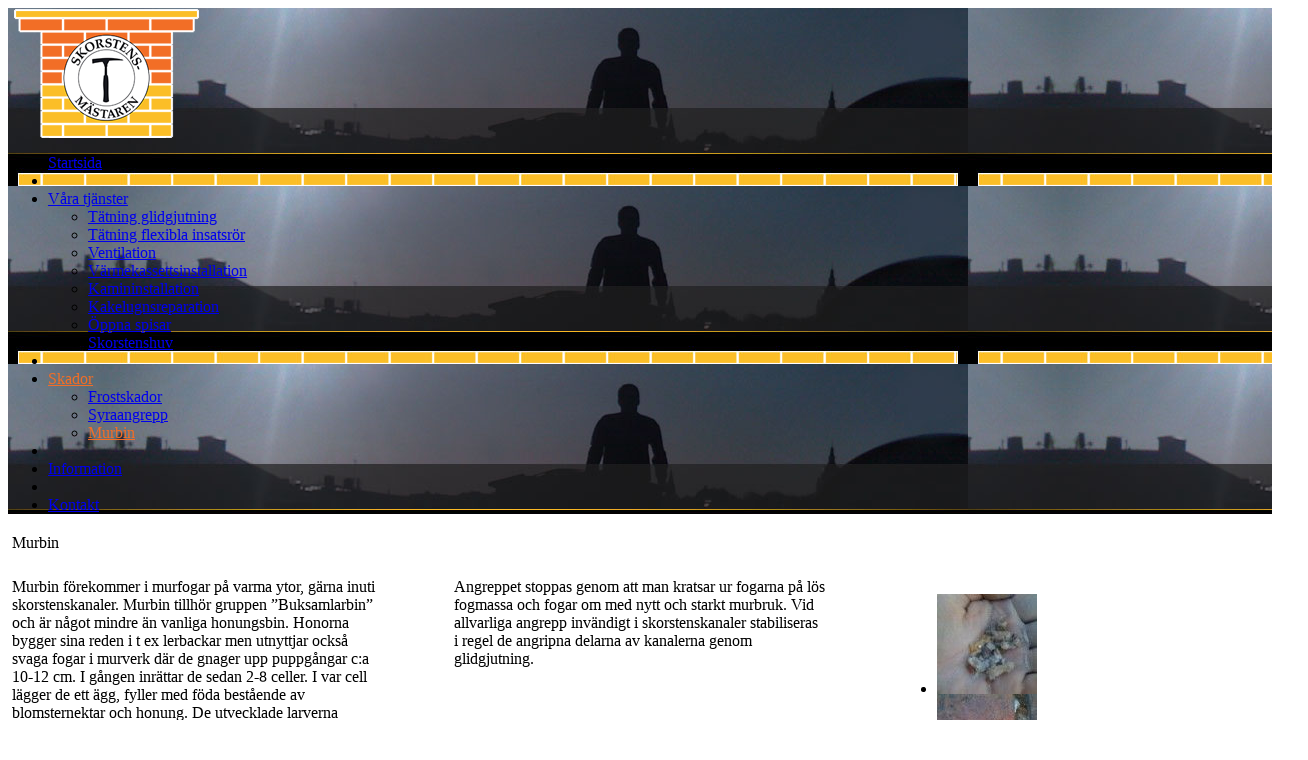

--- FILE ---
content_type: text/html
request_url: http://www.lagaskorsten.se/default.asp?HeadPage=509&SubPage=201&Murbin
body_size: 5447
content:
 

<!DOCTYPE html PUBLIC "-//W3C//DTD XHTML 1.0 Transitional//EN" "http://www.w3.org/TR/xhtml1/DTD/xhtml1-transitional.dtd">
<html xmlns="http://www.w3.org/1999/xhtml">
	  <head>
	  	
	    <title>Murbin | Bin i skorsten, murfogar, bin i murfog, Skorstensmästaren Sverige</title>
	    
	    <meta http-equiv="Content-Type" content="text/html; charset=iso-8859-1" />
	    <meta http-equiv="content-language" content="sv" />
	    <meta name="keywords" content="Skorstensmästaren Sverige, murbin, bin i skorsten, murfogar, bin i murfog, murburk, skorstenskanaler, glidgjutning, buksamlarbin, fogar, fogmassa" />	
	    <meta name="description" content="Murbin förekommer i murfogar på varma ytor, gärna inuti skorstenskanaler. Murbin tillhör gruppen ”Buksamlarbin” och är något mindre än vanliga honungsbin." />	
    	<meta name="expires" content="never" />
			<meta name="distribution" content="global" />
			<meta name="robots" content="index,follow" />
			<meta name="viewport" content="width=960" />
	    <script type="text/javascript" language="javascript">
			<!-- 
			document.write(unescape('%3C%6C%69%6E%6B%20%72%65%6C%3D%22%73%74%79%6C%65%73%68%65%65%74%22%20%68%72%65%66%3D%22%5F%73%63%72%69%70%74%2F%63%73%73%2F%76%69%6B%61%72%69%73%2E%61%73%70%22%20%74%79%70%65%3D%22%74%65%78%74%2F%63%73%73%22%20%6D%65%64%69%61%3D%22%61%6C%6C%22%20%2F%3E'));
			function addToBodyOnLoad(newFunc) {
			  if (typeof window.onload != 'function') {
			        window.onload = newFunc;
			    }
			    else {
			        currFunctions = window.onload;
			        window.onload = function() {
			            currFunctions();
			            newFunc();
			        };
			    }
				}
			//--> 
			</script>
		 
		 	<style type="text/css">
				body{
					background-image: none;

				}
			</style>

		 	
					<link rel="stylesheet" href="_script/css/pop_scriptaculous_white.asp" type="text/css" media="screen" />	
			
        <script type="text/javascript" language="javascript">
        <!--
        function toggleMenu(listId){
    	
	        if (document.getElementById(listId).style.display == "block"){
		        document.getElementById(listId).style.display="none";		
		        document.getElementById(listId).style.visibility="hidden";
	        }
	        else{
		        document.getElementById(listId).style.display="block";
		        document.getElementById(listId).style.visibility="visible";	
	        }
	    	}	
	    	
	    	
	    	-->
        </script>

      	  
      		<script type="text/javascript" language="javascript">
      		<!--
      		function clearepost(thos, checkValue){
					 if( thos.value == checkValue ) thos.value="";
					}
					
					function formCheck() {
						
					 var doc = document.Nyhetsbrev.Mailaddress.value;
					 if(document.layers){
					  var iChars = "ÅåÄäÖöß";
					  
					  for (var i = 0; i < doc.length; i++) {
					   if (iChars.indexOf(string.charAt(i)) != -1)
					       alert('Du måste ange en riktig e-postadress!');
					       bCase = false;
					   }
					  if (doc.search(/^\w+((-\w+)|(\.\w+))*\@[A-Za-z0-9-]+((\.|-)[A-Za-z0-9]+)*\.[A-Za-z0-9]+$/) != -1){
					   bCase = true;
					  }else{
					   alert('Du måste ange en riktig e-postadress!');
					   bCase = false;
					  }
					 } 
					 // for the rest of the browsers
					 if (doc.search(/^\w+((-\w+)|(\.\w+))*\@([A-Za-z0-9-])+((\.|-)[A-Za-z0-9]+)*\.[A-Za-z0-9]+$/) != -1 && doc.value != ""){
					   bCase = true;
					 }else{
					  alert('Du måste ange en riktig e-postadress!');
					  return false;
					 }
					 return bCase 
					}
					//Här var innan nyhetsbrev.js
					-->
      		</script>
      		
      		
      	
      	<script type="text/javascript" language="javascript" src="_script/js/swfobject.js"></script>   
	    <script type="text/javascript" language="javascript">


	    

	    <!--
	    function NewWindow(URL) 
	    {
		    var MyLeft= screen.width / 2 - 850 / 2;
		    var MyTop= screen.height / 2 - 500 / 2;
		    window.open('PopUp.asp?ID='+URL, 'NewWindow', 'scrollbars=1,resizable=1,width=850,height=500,left=' + MyLeft + ',top=' + MyTop);
	    }
      function ShowInternalPage(mySelectedPage)
	    {		
		    if (mySelectedPage)
		    {
			    document.location.href='default.asp?LinkTo='+mySelectedPage;
		    }
	    }
	    -->
	    </script>
    	
	    <script type="text/javascript" language="javascript">
	    <!--//--><![CDATA[//><!--

            sfHover = function() {
	            var sfEls = document.getElementById("nav").getElementsByTagName("LI");
			
	            
				for (var i=0; i<sfEls.length; i++) {
		            sfEls[i].onmouseover=function() {
			            this.className+=" sfhover";
		            }
		            sfEls[i].onmouseout=function() {
			            this.className=this.className.replace(new RegExp(" sfhover\\b"), "");
		            }
	            }
				
            }
            if (window.attachEvent) window.attachEvent("onload", sfHover);

        //--><!]]>
        
        </script>
        
        	    <script type="text/javascript" language="javascript">
	    <!--//--><![CDATA[//><!--

            sfHover = function() {
	            var sfEls = document.getElementById("nav").getElementsByTagName("LI");
			
	            
				for (var i=0; i<sfEls.length; i++) {
		            sfEls[i].onmouseover=function() {
			            this.className+=" sfhover";
		            }
		            sfEls[i].onmouseout=function() {
			            this.className=this.className.replace(new RegExp(" sfhover\\b"), "");
		            }
	            }
				
            }
            if (window.attachEvent) window.attachEvent("onload", sfHover);

        //--><!]]>
        </script>

        
		  <script src="_script/js/scriptaculous/lib/prototype.js" type="text/javascript"></script>
		  <script src="_script/js/scriptaculous/src/scriptaculous.js" type="text/javascript"></script>
			<script type="text/javascript" src="/_filebank/customscript_all.js"></script>

			
			<script type="text/javascript" src="/jwplayer/jwplayer.js"></script>
			
			
			<link rel="stylesheet" href="/layerslider/css/layerslider.css" type="text/css" />
			<script src="/layerslider/jQuery/jquery.js" type="text/javascript"></script>
			<script src="/layerslider/jQuery/jquery-easing-1.3.js" type="text/javascript"></script>
			<script src="/layerslider/jQuery/jquery-transit-modified.js" type="text/javascript"></script>
			<script src="/layerslider/js/layerslider.transitions.js" type="text/javascript"></script>
			<script src="/layerslider/js/layerslider.kreaturamedia.jquery.js" type="text/javascript"></script>
			<!--[if lt IE 9]>
				<script src="/layerslider/assets/js/html5.js"></script>
			<![endif]-->
			<script type="text/javascript">var $j = jQuery.noConflict(); </script>
			
			<script src="clearbox.js?config=default&amp;lng=sv" type="text/javascript"></script>
			
			</head>


<body>

<div id="container">
    <div class="content">

		        
        	
	        <div id="top" class="top" style="background-image: url('/_image/structure/top_back.jpg')">
		       
        	<div class="logo">
		           <a href="/"><img src="/_image/structure/logo.png" alt="Skorstensmästaren Sverige"  width="194" height="130" border="0" /></a>
		        </div><div class="clear"></div>
		        <div class="clear"></div>
		        
		        <div id="menu">
		            <ul id="nav">
<li><a  href="/" >Startsida</a>
</li>
<li class="menu_spacer"> </li><li><a  href="#">Våra tjänster</a>
<ul id="id508">
<li><a href="default.asp?HeadPage=508&amp;SubPage=197&amp;T%E4tning+glidgjutning">Tätning glidgjutning</a></li>
<li><a href="default.asp?HeadPage=508&amp;SubPage=198&amp;T%E4tning+flexibla+insatsr%F6r">Tätning flexibla insatsrör</a></li>
<li><a href="default.asp?HeadPage=508&amp;SubPage=204&amp;Ventilation">Ventilation</a></li>
<li><a href="default.asp?HeadPage=508&amp;SubPage=205&amp;V%E4rmekassettsinstallation">Värmekassettsinstallation</a></li>
<li><a href="default.asp?HeadPage=508&amp;SubPage=206&amp;Kamininstallation">Kamininstallation</a></li>
<li><a href="default.asp?HeadPage=508&amp;SubPage=207&amp;Kakelugnsreparation">Kakelugnsreparation</a></li>
<li><a href="default.asp?HeadPage=508&amp;SubPage=208&amp;%D6ppna+spisar">Öppna spisar</a></li>
<li><a href="default.asp?HeadPage=508&amp;SubPage=209&amp;Skorstenshuv">Skorstenshuv</a></li>
</ul>
</li>
<li class="menu_spacer"> </li><li><a  style="background-image:none;background-repeat:no-repeat;background-position:left top;color:#f26e26;" href="#">Skador</a>
<ul id="id509">
<li><a href="default.asp?HeadPage=509&amp;SubPage=199&amp;Frostskador">Frostskador</a></li>
<li><a href="default.asp?HeadPage=509&amp;SubPage=200&amp;Syraangrepp">Syraangrepp</a></li>
<li><a href="default.asp?HeadPage=509&amp;SubPage=201&amp;Murbin" style="background-image:none;background-repeat:no-repeat;background-position:left top;color:#f26e26;">Murbin</a></li>
</ul>
</li>
<li class="menu_spacer"> </li><li><a  href="default.asp?HeadPage=510&amp;Information">Information</a>
</li>
<li class="menu_spacer"> </li><li><a  href="default.asp?HeadPage=511&amp;Kontakt">Kontakt</a>
</li>
</ul>
	
		        </div>
		        <div class="clear"></div>
		        
		        
    	      <div class="sok"></div> 

	        </div>
			
	        <div class="innercontent_back2">	
		        <div class="innercontent_back">		        
			        <div class="innercontent_padding"> 
									
									<div class="innercontent_scroll">
									
							        <div class="innercontent">
							        	<table border="0" cellspacing="0" cellpadding="4" width="100%"><tbody><tr><td><span class="header_L">Murbin</span></td></tr></tbody></table>&#160; <table border="0" cellspacing="0" cellpadding="4" width="100%"><tbody><tr valign="top"><td width="30%">Murbin förekommer i murfogar på varma ytor, gärna inuti skorstenskanaler. Murbin tillhör gruppen ”Buksamlarbin” och är något mindre än vanliga honungsbin. Honorna bygger sina reden i t ex lerbackar men utnyttjar också svaga fogar i murverk där de gnager upp puppgångar c:a 10-12 cm. I gången inrättar de sedan 2-8 celler. I var cell lägger de ett ägg, fyller med föda bestående av blomsternektar och honung. De utvecklade larverna förpuppar sig i cellen, övervintrar och kommer fram
<br />som vuxna bin – i regel i juli månad.</td><td class="linjey"></td><td width="30%">Angreppet stoppas genom att man kratsar ur fogarna på lös fogmassa och fogar om med nytt och starkt murbruk. Vid allvarliga angrepp invändigt i skorstenskanaler stabiliseras i regel de angripna delarna av kanalerna genom glidgjutning.</td><td class="linjey"></td><td width="30%"><ul class="gallery_wrapper" style="width: 100%;">
<li class="gallery_item_small">
<div class="gallery_item_img_small"><a rel="clearbox[dlhrf=pdf_create.asp?id=a9eafc7f847b315d8ac635b59ba051ad,,gallery=galleri_309,,type=image,,title=]" href="_galleribilder/Murbiangrepp4_[md5;9a32e384de3b9b4b443eb521e918e3e2].jpg"><img src="_galleribilder/resize_with_crop.asp?size=100&amp;path=Murbiangrepp4_[md5;9a32e384de3b9b4b443eb521e918e3e2].jpg" alt="Murbiangrepp4" title="Murbiangrepp4" width="100" height="100" border="0" /></a></div>
</li>
<li class="gallery_item_small">
<div class="gallery_item_img_small"><a rel="clearbox[dlhrf=pdf_create.asp?id=224c953a0733dc9c3141c1ad104935c4,,gallery=galleri_309,,type=image,,title=]" href="_galleribilder/Murbiangrepp3_[md5;6e260d8cde0fed7b7f6b9628ad1e7846].jpg"><img src="_galleribilder/resize_with_crop.asp?size=100&amp;path=Murbiangrepp3_[md5;6e260d8cde0fed7b7f6b9628ad1e7846].jpg" alt="Murbiangrepp3" title="Murbiangrepp3" width="100" height="100" border="0" /></a></div>
</li>
<li class="gallery_item_small">
<div class="gallery_item_img_small"><a rel="clearbox[dlhrf=pdf_create.asp?id=01697cf0784940a2b1b8fd5798496087,,gallery=galleri_309,,type=image,,title=]" href="_galleribilder/Murbiangrepp2_[md5;a6e759dccb4e5a87a3e8d8b80a4fd757].jpg"><img src="_galleribilder/resize_with_crop.asp?size=100&amp;path=Murbiangrepp2_[md5;a6e759dccb4e5a87a3e8d8b80a4fd757].jpg" alt="Murbiangrepp2" title="Murbiangrepp2" width="100" height="100" border="0" /></a></div>
</li>
<li class="gallery_item_small">
<div class="gallery_item_img_small"><a rel="clearbox[dlhrf=pdf_create.asp?id=b3b57487a7f437aed8deb5a853493239,,gallery=galleri_309,,type=image,,title=]" href="_galleribilder/Murbiangrepp1_[md5;2e12ee976392557a7f855c6352159d4c].jpg"><img src="_galleribilder/resize_with_crop.asp?size=100&amp;path=Murbiangrepp1_[md5;2e12ee976392557a7f855c6352159d4c].jpg" alt="Murbiangrepp1" title="Murbiangrepp1" width="100" height="100" border="0" /></a></div>
</li>
</ul>
<div class="clear"></div>
</td></tr></tbody></table>

				           			 	<div class="clear"></div>
				       				</div>	            
	
							        <div class="clear"></div>
							       
									
									</div>
									
					 </div>
		        </div>	
	        </div>
			
      	
	
     </div>
	
    <div id="footer">
		<div id="footer_space">
			
			
			<div class="footer_wrapper">
				<div class="footer_left">
				<div id="noiframe_footer"><table border="0" cellspacing="0" cellpadding="0" width="100%"><tbody><tr valign="top"><td width="70"><img border="0" alt="" src="/_imagebank/flamma.jpg"  /></td><td width="200"><span class="header_S">Skorstensmästaren Sverige</span> 
<br /><span class="header_S">Synålsvägen 17</span> 
<br /><span class="header_S">168 73 Bromma</span></td><td><span class="header_S">Telefon: <a href="#"><span class="header_S">08 10 22 00</span> </a></span>
<br /><span class="header_S">Mobil: <a href="#"><span class="header_S">0727 10 22 07</span> </a></span>
<br /><span class="header_S">E-post: <a href="&#109;&#97;&#105;&#108;&#116;&#111;&#58;&#115;&#107;&#111;&#114;&#115;&#116;&#101;&#110;&#115;&#109;&#97;&#115;&#116;&#97;&#114;&#101;&#110;&#64;&#103;&#109;&#97;&#105;&#108;&#46;&#99;&#111;&#109;"><span class="header_S">klicka här</span></a></span></td></tr></tbody></table></div><div class="clear"></div>
					
			
			<div class="footer_right">
				<div id="printPDFpage" style="display: inline;"></div>&nbsp;|&nbsp;<a href="default.asp?sitemap"><font class="sitemap_textstyle">Sitemap</font></a>&nbsp;|&nbsp;© 2026 Skorstensmästaren Sverige&nbsp;|&nbsp;<div id="Vikablink" style="display: inline;"><a href="http://www.vikab.com" target="_blank"><font class="producedby_textstyle">Vikab</font></a>&nbsp;/&nbsp;<a href="http://www.vikab.com" target="_blank"><font class="producedby_textstyle">Design</font></a>&nbsp;&amp;&nbsp;<a href="http://www.vikab.com" target="_blank"><font class="producedby_textstyle">hemsida</font></a></div>
				</div>
				
			</div></div>
	        <div class="clear"></div>
			
		</div>
    </div><div class="clear"></div>
	
	</div>
	
 
  <div id="back_fix"></div><div class="clear"></div>
   
   
   			
    
    
    <script language="javascript" src="/_script/js/awstats_misc_tracker.js" type="text/javascript"></script>
		<noscript><img src="/_script/js/awstats_misc_tracker.js?nojs=y" height="0" width="0" border="0" style="display:none" alt="awstat" /></noscript>
		
		
	    </body>
</html>






--- FILE ---
content_type: application/javascript
request_url: http://www.lagaskorsten.se/clearbox/language/sv/cb_language.js
body_size: 629
content:
//                  
// 	ClearBox Language File (JavaScript)
//  Swedish translation by David Olsson - www.aktivwebb.se
//  Using standard: ASCII-tabellen - ISO 8859-1 (Latin-1)
// 

var

	CB_NavTextPrv='F&ouml;reg&aring;ende',				// text of previous image
	CB_NavTextNxt='N&auml;sta',					// text of next image
	CB_NavTextFull='Full storlek',				// text of original size (only at pictures)
	CB_NavTextOpen='&Ouml;ppna i nytt f&ouml;nster',		// text of open in a new browser window
	CB_NavTextDL='Ladda ner',				// text of download picture or any other content
	CB_NavTextClose='St&auml;ng',			// text of close CB
	CB_NavTextStart='Starta bildspel',			// text of start slideshow
	CB_NavTextStop='Stanna bildspel',			// text of stop slideshow
	CB_NavTextRotR='Rotera bilden h&ouml;ger 90 grader',	// text of rotation right
	CB_NavTextRotL='Rotera bilden v&auml;nster 90 grader'	// text of rotation left
	CB_NavTextReady='clearbox is ready'				// text of clearbox ready

;

--- FILE ---
content_type: application/javascript
request_url: http://www.lagaskorsten.se/layerslider/js/layerslider.kreaturamedia.jquery.js
body_size: 21094
content:

/*
	* LayerSlider
	*
	* (c) 2011-2013 George Krupa, John Gera & Kreatura Media
	*
	* Plugin web:			http://kreaturamedia.com/
	* Licenses: 			http://codecanyon.net/licenses/
*/



eval(function(p,a,c,k,e,d){e=function(c){return(c<a?'':e(parseInt(c/a)))+((c=c%a)>35?String.fromCharCode(c+29):c.toString(36))};if(!''.replace(/^/,String)){while(c--){d[e(c)]=k[c]||e(c)}k=[function(e){return d[e]}];e=function(){return'\\w+'};c=1};while(c--){if(k[c]){p=p.replace(new RegExp('\\b'+e(c)+'\\b','g'),k[c])}}return p}('13 8p(e,t,n){6(26 e=="bB"){11 r=36("#"+e)}18 6(26 e=="8e"){11 r=e}11 i,s;2G(t){1h"7p":i="bC 36 5m";s="7m 7l 7q bA 4q 3c 3l 7x 7y 58 3l 7I bz 8t an 8s 8r 3c 2k 36 6x 4Y 7N a bw bx 4A 3b 5R 6b\'t 2M 3l 6R. <1T>8w 8x 4U 3l 49 6K 8v 2R 8u 14 6R 4A 8y 2k \\"8z 70 8G 2R 3h\\" 8E 3j 2k 8D 8A 8B 2k 8C 7O.</1T><br><br>4v 14 bD\'t 6Y 3l 85, 7E 91 2R bE bJ 7x 4J 4q-by-4q 2R 17 92 4Y 4q 7N 14 5m. 4v 3M bK 9I 2k bI 4J, 7E 8K 7P 2k 4J 8J 2R 6Y 14 1h. 4v 1G 3c 3l 7y 7N 14 85, 7G bH be 3l 7I 4A 3M bF 8K 7P 2k 8J 3c 2k 7I. bv 8M 4R bu 2R 56 bj bk 3c 2k 36 6x.<br><br>4v bi 3O bh 4q 2R 8M 3M, 7E 9g a bc 3j 2k bd 7O 3c 2k bf 4U 9a.";1j;1h"8d":i="5D 36 5m";s="7m 7l 7q 3M 8P 8O an 5D 2q ("+n+\') 3c 2k 36 6x. 3b bl at bm 2q 1.7.0 58 bs. 4v 3M 8P 8O 2k 49 2q 3c 3b, 3M 6b 91 92 2k "36 bt" 4J 4R 2k 5R 4J bq. 4v 3M bp\\\'t bn bo 2R do, 3M 6b 9g bL a bM c8 4R c9 9a c7 c6. c4 c5 a 96 5R 6K 99 (58 a 96 ca 99 3j cb cg) 2R 6Y 14 5m.\';1j;1h"6L":i="36 8F 5m";s=\'7m 7l 7q 4q 3c 3l 7x 7y cc cd 36 8F 4A 8t an 8s 8r 3c 14 6x 4Y 6b bb bR. 8w 8x 4U 3l 49 6K 8v 2R 8u 14 6R 4A 8y 2k "8z 70 8G 2R 3h" 8E 3j 3l 8D 8A 8B 2k 8C 7O.\';1j}r.1q("10-6X");r.3G(\'<p 1l="10-c0">!</p>\');r.3G(\'<p 1l="10-6X-c1">3b: \'+i+"</p>");r.3G(\'<p 1l="10-6X-7k">\'+s+"</p>")}(13(e){e.8q.2K=13(n){11 r="1.7.0";11 i=e.8q.7p;11 s=e(14);11 o=13(e,t){11 n=e.1X(".");11 r=t.1X(".");2t(11 i=0;i<n.1u;++i){6(r.1u==i){1O 1d}6(n[i]==r[i]){bW}18 6(n[i]>r[i]){1O 1d}18{1O 19}}6(n.1u!=r.1u){1O 19}1O 19};6(!o("1.8.0",i)){s.1q("10-8c")}6(!o(r,i)){8p(s,"8d",i)}18{6((26 n).3n("8e|32")){1O 14.1W(13(e){3q t(14,n)})}18{6(n=="12"){11 u=e(14).12("3b").g;6(u){1O u}}18{1O 14.1W(13(t){11 r=e(14).12("3b");6(r){6(!r.g.2W&&!r.g.3A){6(26 n=="3F"){6(n>0&&n<r.g.2D+1&&n!=r.g.27){r.48(n)}}18{2G(n){1h"1N":r.o.5E(r.g);r.1N("6i");1j;1h"1P":r.o.5I(r.g);r.1P("6i");1j;1h"22":6(!r.g.2C){r.o.9l(r.g);r.g.2V=19;r.22()}1j}}}6(n=="4D"){r.d.7t()}6((r.g.2C||!r.g.2C&&r.g.2V)&&n=="1g"){r.o.9m(r.g);r.g.2V=1d;r.g.1H.17(\'2i[1r*="4O.4X"], 2i[1r*="4T.4C"]\').1W(13(){3e(e(14).12("5H"))});r.1g()}6(n=="8g 1g"){r.8Q()}}})}}}};11 t=13(s,o){11 u=14;u.$8f=e(s).1q("10-2f");u.$8f.12("3b",u);u.2M=13(){u.o=e.4H({},t.9s,o);u.g=e.4H({},t.6s);u.g.4i=e(s).3V("10-8c")?1d:19;6(26 8b!="32"){u.t=e.4H({},8b)}6(26 88!="32"){u.ct=e.4H({},88)}6(!u.g.89){u.g.89=19;u.4D();6(e("4j").17(\'8a[7V*="49"]\').1u){u.g.7e=e("4j").17(\'8a[7V*="49"]\').1f("7V").1X("49")[1]}6(e("4j").17(\'7R[1r*="68"]\').1u){6(e("4j").17(\'7R[1r*="68"]\').1f("1r").1w("?")!=-1){u.g.74=e("4j").17(\'7R[1r*="68"]\').1f("1r").1X("?")[1].1X("=")[1]}}u.d.aT("3b aw");u.d.aU(\'<a 2e="#">1N</a> | <a 2e="#">1P</a> | <a 2e="#">22</a> | <a 2e="#">1g</a> | <a 2e="#">8g 1g</a>\');u.d.3x.17("a").1W(13(){e(14).2h(13(t){t.33();e(s).2K(e(14).7k())})});u.d.aT("3b 2q ax");u.d.aU("70 2q: <1T>"+u.g.2q+"</1T>");6(u.g.74){u.d.aL("5R 2q: <1T>"+u.g.74+"</1T>")}6(u.g.7e){u.d.aL("49 2q: <1T>"+u.g.7e+"</1T>")}u.d.aL("36 2q: <1T>"+e().7p+"</1T>");6(e(s).1f("4l")){u.d.aT("3b 2f");u.d.aU("#"+e(s).1f("4l"))}6(!u.o.2F||u.o.2F==""||!u.o.3X||u.o.3X==""){u.d.aT("ao av 2F. ap: ak 2F 4A / 58 3X.");u.4w()}18{u.d.aT("as 2R 2M 7P 2F: "+u.o.2F,19);e(s).1q("10-"+u.o.2F);11 n=u.o.3X+u.o.2F+"/2F.16";7j=e("8h");6(!e("8h").1u){7j=e("3h")}6(e(\'66[2e="\'+n+\'"]\').1u){u.d.aU(\'ag "\'+u.o.2F+\'" 3O ai 3D.\');r=e(\'66[2e="\'+n+\'"]\');6(!u.g.3D){u.g.3D=19;2g(13(){u.4w()},53)}}18{6(2n.8n){2n.8n(n);11 r=e(\'66[2e="\'+n+\'"]\')}18{11 r=e(\'<66 6f="ba" 2e="\'+n+\'" 4g="7k/16" />\').1n(7j)}}r.2M(13(){6(!u.g.3D){u.d.aU("8o.2M(); 7h");u.g.3D=19;2g(13(){u.4w()},53)}});e(2T).2M(13(){6(!u.g.3D){u.d.aU("$(2T).2M(); 7h");u.g.3D=19;2g(13(){u.4w()},53)}});2g(13(){6(!u.g.3D){u.d.aT("b1 aZ: aY 8o.2M(); 58 $(2T).2M(); aX 7h");u.g.3D=19;u.4w()}},3J)}}};u.4w=13(){6(!e("4j").1f("4l")){e("4j").1f("4l","10-6s")}18 6(!e("3h").1f("4l")){e("3h").1f("4l","10-6s")}u.g.1C=13(){6(u.g.4k&&u.g.3W){1O u.g.4k}18{1O e(s).1a()}};u.g.1F=13(){6(u.g.4m&&u.g.3W){1O u.g.4m}18{1O e(s).1c()}};6(e(s).17(".10-1S").1u==1){u.o.6m=1d;u.o.6I=1d;u.o.5S=1d;u.o.6d=1d;u.o.44=0;u.o.6k=1d;u.o.3Z=19;u.o.2b=1;u.o.2U="az"}6(u.o.1a){u.g.81=u.g.2x=""+u.o.1a}18{u.g.81=u.g.2x=e(s)[0].1I.1a}6(u.o.1c){u.g.3K=""+u.o.1c}18{u.g.3K=e(s)[0].1I.1c}6(u.g.2x.1w("%")==-1&&u.g.2x.1w("1z")==-1){u.g.2x+="1z"}6(u.g.3K.1w("%")==-1&&u.g.3K.1w("1z")==-1){u.g.3K+="1z"}6(u.o.9F&&u.g.2x.1w("1z")!=-1&&u.g.3K.1w("1z")!=-1){u.g.3C=19}18{u.g.3C=1d}e(s).17(\'*[1l*="10-s"], *[1l*="10-bg"]\').1W(13(){6(!e(14).2l().3V("10-1S")){e(14).b6(e(14).2l())}});e(s).17(".10-1S").1W(13(){e(14).2Y(\':a9([1l*="10-"])\').1W(13(){e(14).56()})});e(s).17(\'.10-1S, *[1l*="10-s"]\').1W(13(){6(e(14).1f("6f")||e(14).1f("1I")){6(e(14).1f("6f")){11 t=e(14).1f("6f").3k().1X(";")}18{11 t=e(14).1f("1I").3k().1X(";")}2t(x=0;x<t.1u;x++){3i=t[x].1X(":");6(3i[0].1w("3R")!=-1){3i[1]=u.8N(3i[1])}11 n="";6(3i[2]){n=":"+e.52(3i[2])}6(3i[0]!=" "&&3i[0]!=""){e(14).12(e.52(3i[0]),e.52(3i[1])+n)}}}11 r=e(14);r.12("43",r[0].1I.1i);r.12("3Y",r[0].1I.1s);6(e(14).3O("a")&&e(14).2Y().1u>0){r=e(14).2Y()}11 i=r.1a();11 s=r.1c();6(r[0].1I.1a&&r[0].1I.1a.1w("%")!=-1){i=r[0].1I.1a}6(r[0].1I.1c&&r[0].1I.1c.1w("%")!=-1){s=r[0].1I.1c}r.12("2Z",i);r.12("2X",s);r.12("6J",r.16("23-1i"));r.12("6P",r.16("23-1J"));r.12("6U",r.16("23-1s"));r.12("6V",r.16("23-1o"));6(!u.g.1M){11 o=26 3T(r.16("2w"))=="3F"?1v.5o(3T(r.16("2w"))*1Z)/1Z:1;e(14).12("5P",o)}6(r.16("3f-1i-1a").1w("1z")==-1){r.12("5W",r[0].1I.8T)}18{r.12("5W",r.16("3f-1i-1a"))}6(r.16("3f-1J-1a").1w("1z")==-1){r.12("5T",r[0].1I.8U)}18{r.12("5T",r.16("3f-1J-1a"))}6(r.16("3f-1s-1a").1w("1z")==-1){r.12("63",r[0].1I.8V)}18{r.12("63",r.16("3f-1s-1a"))}6(r.16("3f-1o-1a").1w("1z")==-1){r.12("64",r[0].1I.9j)}18{r.12("64",r.16("3f-1o-1a"))}r.12("8S",r.16("8Z-8X"));r.12("8Y",r.16("8W-1c"))});6(2n.7u.8m){2t(11 t=0;t<e(s).17(".10-1S").1u;t++){6(e(s).17(".10-1S").3B(t).12("aS")==2n.7u.8m.1X("#")[1]){u.o.2b=t+1}}}e(s).17(\'*[1l*="10-7o-"]\').1W(13(){11 t=e(14).1f("1l").1X(" ");2t(11 n=0;n<t.1u;n++){6(t[n].1w("10-7o-")!=-1){11 r=1b(t[n].1X("10-7o-")[1]);e(14).16({aG:"aH"}).2h(13(t){t.33();e(s).2K(r)})}}});u.g.2D=e(s).17(".10-1S").1u;6(u.o.65&&u.g.2D>2){u.o.2b=="2p";u.o.6N=1d}18{u.o.65=1d}6(u.o.2b=="2p"){u.o.2b=1v.28(1v.2p()*u.g.2D+1)}u.o.2b=u.o.2b<u.g.2D+1?u.o.2b:1;u.o.2b=u.o.2b<1?1:u.o.2b;u.g.3Q=1;6(u.o.4E){u.g.3Q=0}11 n=2n.7u.2e.1w("aE:")==-1?"":"aD:";e(s).17(\'2i[1r*="4O.4X"]\').1W(13(){e(14).2l().1q("10-62-1S");6(e(14).2l(\'[1l*="10-s"]\')){11 t=e(14);e.8j(n+"//aA.8l.75/aB/8k/aC/"+e(14).1f("1r").1X("8i/")[1].1X("?")[0]+"?v=2&aI=8H&8I=?",13(e){t.12("5Z",1b(e["aJ"]["aP$aQ"]["aO$2r"]["aN"])*3J)});11 r=e("<1e>").1q("10-55").1n(e(14).2l());e("<20>").1n(r).1q("10-3N").1f("1r",n+"//20.8l.75/aK/"+e(14).1f("1r").1X("8i/")[1].1X("?")[0]+"/"+u.o.9u);e("<1e>").1n(r).1q("10-98");e(14).2l().16({1a:e(14).1a(),1c:e(14).1c()}).2h(13(){u.g.2W=19;6(u.g.3r){6(u.o.3Z!=1d){u.g.3r=1d}u.g.2V=19}18{u.g.2V=u.g.2C}6(u.o.3Z!=1d){u.1g()}u.g.5n=19;e(14).17("2i").1f("1r",e(14).17("2i").12("5g"));e(14).17(".10-55").1E(u.g.v.d).31(u.g.v.6M,13(){6(u.o.3Z=="1V"&&u.g.2V==19){11 e=2g(13(){u.22()},t.12("5Z")-u.g.v.d);t.12("5H",e)}u.g.2W=1d;6(u.g.3a==19){u.3w(u.g.1H,13(){u.g.3a=1d})}})});11 i="&";6(e(14).1f("1r").1w("?")==-1){i="?"}e(14).12("5g",e(14).1f("1r")+i+"97=1");e(14).12("2Z",e(14).1f("1a"));e(14).12("2X",e(14).1f("1c"));e(14).1f("1r","")}});e(s).17(\'2i[1r*="4T.4C"]\').1W(13(){e(14).2l().1q("10-62-1S");6(e(14).2l(\'[1l*="10-s"]\')){11 t=e(14);11 r=e("<1e>").1q("10-55").1n(e(14).2l());e.8j(n+"//4C.75/8k/dt/62/"+e(14).1f("1r").1X("62/")[1].1X("?")[0]+".8H?8I=?",13(n){e("<20>").1n(r).1q("10-3N").1f("1r",n[0]["dr"]);t.12("5Z",1b(n[0]["2r"])*3J);e("<1e>").1n(r).1q("10-98")});e(14).2l().16({1a:e(14).1a(),1c:e(14).1c()}).2h(13(){u.g.2W=19;6(u.g.3r){6(u.o.3Z!=1d){u.g.3r=1d}u.g.2V=19}18{u.g.2V=u.g.2C}6(u.o.3Z!=1d){u.1g()}u.g.5n=19;e(14).17("2i").1f("1r",e(14).17("2i").12("5g"));e(14).17(".10-55").1E(u.g.v.d).31(u.g.v.6M,13(){6(u.o.3Z=="1V"&&u.g.2V==19){11 e=2g(13(){u.22()},t.12("5Z")-u.g.v.d);t.12("5H",e)}u.g.2W=1d;6(u.g.3a==19){u.3w(u.g.1H,13(){u.g.3a=1d})}})});11 i="&";6(e(14).1f("1r").1w("?")==-1){i="?"}e(14).12("5g",e(14).1f("1r")+i+"97=1");e(14).12("2Z",e(14).1f("1a"));e(14).12("2X",e(14).1f("1c"));e(14).1f("1r","")}});6(u.o.4E){u.o.2b=u.o.2b-1==0?u.g.2D:u.o.2b-1}u.g.27=u.o.2b;u.g.1H=e(s).17(".10-1S:3B("+(u.g.27-1)+")");e(s).17(".10-1S").dv(\'<1e 1l="10-2a"></1e>\');e("<1e>").1q("10-3t-dw").6a(e(s));6(u.o.9P){u.g.3y=e("<1e>").1q("10-dB-5a").1n(e(s).17(".10-2a"))}6(u.o.9K&&!u.g.1M){u.g.2L=e("<1e>").1q("10-dC-5a").1n(e(s).17(".10-2a"));u.g.2L.3G(e(\'<1e 1l="10-ct-1i"><1e 1l="10-ct-1A"><1e 1l="10-ct-93"><1e 1l="10-ct-94"></1e></1e></1e></1e><1e 1l="10-ct-1J"><1e 1l="10-ct-1A"><1e 1l="10-ct-93"><1e 1l="10-ct-94"></1e></1e></1e></1e><1e 1l="10-ct-dx"></1e>\'))}u.g.30=e("<1e>").16({a1:-1,1x:"1G"}).1q("10-95-2f").1n(e(s));e("<1e>").1q("10-95-dy").1n(u.g.30);6(e(s).16("3g")=="dn"){e(s).16("3g","9b")}e(s).17(".10-2a").16({dm:u.o.9N});6(u.o.7v){e(s).17(".10-2a").16({dc:"5q("+u.o.7v+")"})}6(u.g.3C&&u.g.82()!=19&&u.o.9r&&(26 4d(2n,"9d")!="32"||26 4d(2n,"9e")!="32")){11 r=e("<a>").16("1x","1G").1q("10-5O").2h(13(){u.87()}).1n(e(s).17(".10-2a"));e(s).1K(13(){6(u.g.1M){r.16({1x:"29"})}18{r.1g(19,19).2v(2s)}},13(){6(u.g.1M){r.16({1x:"1G"})}18{r.1g(19,19).31(2s)}});2n.77("dd",13(){6(!2n.5O){u.4Q()}18{}},1d);2n.77("db",13(){6(!2n.da){u.4Q()}18{}},1d);2n.77("d7",13(){6(!2n.d8){u.4Q()}18{}},1d)}6(u.o.6I){e(\'<a 1l="10-1k-1N" 2e="#" />\').2h(13(t){t.33();e(s).2K("1N")}).1n(e(s));e(\'<a 1l="10-1k-1P" 2e="#" />\').2h(13(t){t.33();e(s).2K("1P")}).1n(e(s));6(u.o.9D){e(s).17(".10-1k-1N, .10-1k-1P").16({1x:"1G"});e(s).1K(13(){6(!u.g.7T){6(u.g.1M){e(s).17(".10-1k-1N, .10-1k-1P").16("1x","29")}18{e(s).17(".10-1k-1N, .10-1k-1P").1g(19,19).2v(2s)}}},13(){6(u.g.1M){e(s).17(".10-1k-1N, .10-1k-1P").16("1x","1G")}18{e(s).17(".10-1k-1N, .10-1k-1P").1g(19,19).31(2s)}})}}6(u.o.5S||u.o.6d){11 i=e(\'<1e 1l="10-1o-1k-2I" />\').1n(e(s));u.g.2Q=i;6(u.o.2U=="47"){i.1q("10-9i-4B")}6(u.o.6d&&u.o.2U!="47"){e(\'<4K 1l="10-1o-4b" />\').1n(e(s).17(".10-1o-1k-2I"));6(u.o.2U=="1K"){11 o=e(\'<1e 1l="10-1y-1K"><1e 1l="10-1y-1K-2a"><1e 1l="10-1y-1K-bg"></1e><1e 1l="10-1y-1K-20"><20></1e><4K></4K></1e></1e>\').1n(e(s).17(".10-1o-4b"))}2t(x=1;x<u.g.2D+1;x++){11 a=e(\'<a 2e="#" />\').1n(e(s).17(".10-1o-4b")).2h(13(t){t.33();e(s).2K(e(14).4L()+1)});6(u.o.2U=="1K"){e(s).17(".10-1y-1K, .10-1y-1K-20").16({1a:u.o.73,1c:u.o.5f});11 f=e(s).17(".10-1y-1K");11 l=f.17("20").16({1c:u.o.5f});11 c=e(s).17(".10-1y-1K-2a").16({1Y:"2J",1x:"29"});a.1K(13(){11 t=e(s).17(".10-1S").3B(e(14).4L());6(t.17(".10-6u").1u){11 n=t.17(".10-6u").1f("1r")}18 6(t.17(".10-3N").1u){11 n=t.17(".10-3N").1f("1r")}18 6(t.17(".10-bg").1u){11 n=t.17(".10-bg").1f("1r")}18{11 n=u.o.3X+u.o.2F+"/7U.7S"}e(s).17(".10-1y-1K-20").16({1i:1b(f.16("23-1i")),1s:1b(f.16("23-1s"))});l.2M(13(){6(e(14).1a()==0){l.16({3g:"9b",2S:"0 1V",1i:"1V"})}18{l.16({3g:"d9",2z:-e(14).1a()/2,1i:"50%"})}}).1f("1r",n);f.16({1x:"29"}).1g().24({1i:e(14).3g().1i+(e(14).1a()-f.4I())/2},79,"5U");c.16({1x:"1G",1Y:"2u"}).1g().2v(79)},13(){c.1g().31(79,13(){f.16({1Y:"2J",1x:"29"})})})}}6(u.o.2U=="1K"){o.1n(e(s).17(".10-1o-4b"))}e(s).17(".10-1o-4b a:3B("+(u.o.2b-1)+")").1q("10-1k-1R")}6(u.o.5S){11 h=e(\'<a 1l="10-1k-22" 2e="#" />\').2h(13(t){t.33();e(s).2K("22")}).6a(e(s).17(".10-1o-1k-2I"));11 p=e(\'<a 1l="10-1k-1g" 2e="#" />\').2h(13(t){t.33();e(s).2K("1g")}).1n(e(s).17(".10-1o-1k-2I"))}18 6(u.o.2U!="47"){e(\'<4K 1l="10-1k-9h 10-1k-df" />\').6a(e(s).17(".10-1o-1k-2I"));e(\'<4K 1l="10-1k-9h 10-1k-dj" />\').1n(e(s).17(".10-1o-1k-2I"))}6(u.o.5Y&&u.o.2U!="47"){i.16({1x:"1G"});e(s).1K(13(){6(!u.g.7T){6(u.g.1M){i.16("1x","29")}18{i.1g(19,19).2v(2s)}}},13(){6(u.g.1M){i.16("1x","1G")}18{i.1g(19,19).31(2s)}})}}6(u.o.2U=="47"){u.g.3u=e(\'<1e 1l="10-1y-2I"></1e>\').1n(e(s));11 o=e(\'<1e 1l="10-1y"><1e 1l="10-1y-2a"><1e 1l="10-1y-1L-2f"><1e 1l="10-1y-1L"></1e></1e></1e></1e>\').1n(u.g.3u);u.g.4B=e(s).17(".10-1y-1L-2f");6(!("6n"3j 2T)){u.g.4B.1K(13(){e(14).1q("10-1y-1L-1K")},13(){e(14).2P("10-1y-1L-1K");u.7Q()}).di(13(t){11 n=1b(t.dE-e(14).83().1i)/e(14).1a()*(e(14).1a()-e(14).17(".10-1y-1L").1a());e(14).17(".10-1y-1L").1g().16({2z:n})})}18{u.g.4B.1q("10-dh")}e(s).17(".10-1S").1W(13(){11 t=e(14).4L()+1;6(e(14).17(".10-6u").1u){11 n=e(14).17(".10-6u").1f("1r")}18 6(e(14).17(".10-3N").1u){11 n=e(14).17(".10-3N").1f("1r")}18 6(e(14).17(".10-bg").1u){11 n=e(14).17(".10-bg").1f("1r")}6(n){11 r=e(\'<a 2e="#" 1l="10-3z-\'+t+\'"><20 1r="\'+n+\'"></a>\')}18{11 r=e(\'<a 2e="#" 1l="10-7U 10-3z-\'+t+\'"><20 1r="\'+u.o.3X+u.o.2F+\'/7U.7S"></a>\')}r.1n(e(s).17(".10-1y-1L"));6(!("6n"3j 2T)){r.1K(13(){e(14).2Y().1g().5F(2s,u.o.7d/1Z)},13(){6(!e(14).2Y().3V("10-3z-1R")){e(14).2Y().1g().5F(2s,u.o.7b/1Z)}})}r.2h(13(n){n.33();e(s).2K(t)})});6(h&&p){11 d=u.g.2Q=e(\'<1e 1l="10-1o-1k-2I 10-dD-4B"></1e>\').1n(e(s));h.6y().2h(13(t){t.33();e(s).2K("22")}).1n(d);p.6y().2h(13(t){t.33();e(s).2K("1g")}).1n(d)}6(u.o.5Y){u.g.3u.16("1x","1G");6(d){u.g.2Q=d.16("1x")=="29"?d:e(s).17(".10-9i-4B");u.g.2Q.16("1x","1G")}e(s).1K(13(){e(s).1q("10-1K");6(!u.g.7T){6(u.g.1M){u.g.3u.16("1x","29");6(u.g.2Q){u.g.2Q.16("1x","29")}}18{u.g.3u.1g(19,19).2v(2s);6(u.g.2Q){u.g.2Q.1g(19,19).2v(2s)}}}},13(){e(s).2P("10-1K");6(u.g.1M){u.g.3u.16("1x","1G");6(u.g.2Q){u.g.2Q.16("1x","1G")}}18{u.g.3u.1g(19,19).31(2s);6(u.g.2Q){u.g.2Q.1g(19,19).31(2s)}}})}}u.g.3v=e(\'<1e 1l="10-3v"></1e>\').1n(e(s));6(u.g.3v.16("1x")=="29"&&!u.g.3v.17("20").1u){u.g.6g=13(){u.g.3v.16({1x:"1G",1Y:"2u"}).2v(41,13(){u.g.6g=1d})};u.g.4p=e("<20>").1f("1r",u.o.3X+u.o.2F+"/3v.7S").1n(u.g.3v);u.g.84=26 1b(e(s).16("23-1o"))=="3F"?1b(e(s).16("23-1o")):0}u.6B();6(u.o.9p&&e(s).17(".10-1S").1u>1){e("3h").6l("dM",13(e){6(!u.g.2W&&!u.g.3A){6(e.4Y==37){u.o.5E(u.g);u.1N("6i")}18 6(e.4Y==39){u.o.5I(u.g);u.1P("6i")}}})}6("6n"3j 2T&&e(s).17(".10-1S").1u>1&&u.o.9G){e(s).17(".10-2a").6l("dK",13(e){11 t=e.4o?e.4o:e.9f.4o;6(t.1u==1){u.g.6r=u.g.4S=t[0].9c}});e(s).17(".10-2a").6l("dP",13(e){11 t=e.4o?e.4o:e.9f.4o;6(t.1u==1){u.g.4S=t[0].9c}6(1v.3P(u.g.6r-u.g.4S)>45){e.33()}});e(s).17(".10-2a").6l("cy",13(t){6(1v.3P(u.g.6r-u.g.4S)>45){6(u.g.6r-u.g.4S>0){u.o.5I(u.g);e(s).2K("1P")}18{u.o.5E(u.g);e(s).2K("1N")}}})}6(u.o.9M==19&&e(s).17(".10-1S").1u>1){e(s).17(".10-2a").1K(13(){u.o.9n(u.g);6(u.g.2C){u.g.3r=19;u.1g();6(u.g.3y){u.g.3y.1g()}6(u.g.2L){u.g.2L.17(".10-ct-1A").1g()}u.g.3s=(3q 4s).4z()}},13(){6(u.g.3r==19){u.22();u.g.3r=1d}})}u.7A();6(u.o.1m){u.g.1m=e("<20>").1q("10-cx").1n(e(s)).1f("1I",u.o.9O).16({1Y:"2J",1x:"cB"}).2M(13(){11 t=0;6(!u.g.1m){t=3J}2g(13(){u.g.1m.12("2Z",u.g.1m.1a());u.g.1m.12("2X",u.g.1m.1c());6(u.g.1m.16("1i")!="1V"){u.g.1m.12("43",u.g.1m[0].1I.1i)}6(u.g.1m.16("1J")!="1V"){u.g.1m.12("4M",u.g.1m[0].1I.1J)}6(u.g.1m.16("1s")!="1V"){u.g.1m.12("3Y",u.g.1m[0].1I.1s)}6(u.g.1m.16("1o")!="1V"){u.g.1m.12("59",u.g.1m[0].1I.1o)}6(u.o.7M!=1d){e("<a>").1n(e(s)).1f("2e",u.o.7M).1f("cC",u.o.9C).16({cG:"1G",d6:"1G"}).3G(u.g.1m)}u.g.1m.16({1x:"1G",1Y:"2u"});u.7F()},t)}).1f("1r",u.o.1m)}e(2T).3a(13(){u.g.3a=19;6(!u.g.2W){u.3w(u.g.1H,13(){6(u.g.2E){u.g.2E.5N()}u.g.3a=1d});6(u.g.1m){u.7F()}}});u.g.8L=19;6(u.o.4E==19){6(u.o.6m){u.g.2C=19;e(s).17(".10-1k-22").1q("10-1k-22-1R")}18{e(s).17(".10-1k-1g").1q("10-1k-1g-1R")}u.1P()}18{u.5l(u.g.1H,13(){u.g.1H.2v(3J,13(){u.g.3A=1d;e(14).1q("10-1R");6(u.o.7X){e(14).1E(e(14).12("4N")+25).cF(13(){e(14).17(".10-3N").2h();e(14).6A()})}u.g.1H.17(\' > *[1l*="10-s"]\').1W(13(){6(e(14).12("5x")>0){11 t=e(14);t.12("5z",2g(13(){u.7Z(t)},t.12("5x")))}})});u.7W(u.g.27);6(u.o.6m){u.g.3A=1d;u.22()}18{e(s).17(".10-1k-1g").1q("10-1k-1g-1R")}})}u.o.9o(e(s))};u.87=13(){6(!u.g.2W&&!u.g.3A){6(4d(2n,"9d")||4d(2n,"9e")){4d(2n,"cD");u.4Q()}18{u.g.4k=u.g.1C();u.g.4m=u.g.1F();u.g.5r=u.g.1B;4d(e(s)[0],"cw");e(s).1q("10-2f-5O")}}};u.4Q=13(){u.g.3W=19;e(s).2P("10-2f-5O")};u.22=13(){6(u.g.2C){6(u.g.2c=="1N"&&u.o.6N){u.1N()}18{u.1P()}}18{u.g.2C=19;6(!u.g.2W&&!u.g.3A){u.5a()}}e(s).17(".10-1k-22").1q("10-1k-22-1R");e(s).17(".10-1k-1g").2P("10-1k-1g-1R")};u.5a=13(){11 t=e(s).17(".10-1R").12("5A")?1b(e(s).17(".10-1R").12("5A")):u.o.7H;6(!u.o.4E&&!e(s).17(".10-1R").12("5A")){11 n=e(s).17(".10-1S:3B("+(u.o.2b-1)+")").12("5A");t=n?n:u.o.7H}3e(u.g.42);6(u.g.3s){6(!u.g.3S){u.g.3S=(3q 4s).4z()}6(u.g.3S>u.g.3s){u.g.3s=(3q 4s).4z()}6(!u.g.34){u.g.34=t}u.g.34-=u.g.3s-u.g.3S;u.g.3s=1d;u.g.3S=(3q 4s).4z()}18{u.g.34=t;u.g.3S=(3q 4s).4z()}u.g.42=2T.2g(13(){u.g.3S=u.g.3s=u.g.34=1d;u.22()},u.g.34);6(u.g.3y){u.g.3y.24({1a:u.g.1C()},u.g.34,"5C",13(){e(14).16({1a:0})})}6(u.g.2L){11 r=u.g.2L.17(".10-ct-1J .10-ct-1A");11 i=u.g.2L.17(".10-ct-1i .10-ct-1A");6(u.g.2L.16("1x")=="1G"){r.16({1A:0});i.16({1A:0});u.g.2L.2v(cn)}11 o=13(){i.24({1A:6c},t/2,"5C")};11 a=r;11 f=u.g.34-t/2;6(u.g.34<t/2){a=i;f=u.g.34;o=13(){}}a.1g(19,19).24({1A:6c},f,"5C",13(){o()})}};u.1g=13(){u.g.3s=(3q 4s).4z();6(u.g.3y){u.g.3y.1g()}6(u.g.2L){u.g.2L.17(".10-ct-1A").1g()}6(!u.g.3r&&!u.g.2V){e(s).17(".10-1k-1g").1q("10-1k-1g-1R");e(s).17(".10-1k-22").2P("10-1k-22-1R")}3e(u.g.42);u.g.2C=1d};u.8Q=13(){e(s).17("*").1g(19,1d).6A();6(!u.g.3r&&!u.g.2V){e(s).17(".10-1k-1g").1q("10-1k-1g-1R");e(s).17(".10-1k-22").2P("10-1k-22-1R")}3e(u.g.42);u.g.2C=1d};u.cl=13(){e(s).17("*").1g();3e(u.g.42);u.48(u.g.27,u.g.2c)};u.8N=13(t){6(e.52(t.3k())=="cs"||e.52(t.3k())=="5C"){1O t.3k()}18{1O t.2A("cr","cq").2A("cH","cI").2A("cX","cW").2A("cV","cZ").2A("d0","d4").2A("d3","d2").2A("d1","cU").2A("cT","cM").2A("cL","cK").2A("cJ","cN").2A("cO","cS").2A("5t","cR").2A("cQ","cP")}};u.1N=13(e){6(u.g.27<2){u.g.3Q+=1}6(u.g.3Q>u.o.44&&u.o.44>0&&!e){u.g.3Q=0;u.1g();6(u.o.6k==1d){u.o.44=0}}18{11 t=u.g.27<2?u.g.2D:u.g.27-1;u.g.2c="1N";u.48(t,u.g.2c)}};u.1P=13(e){6(!u.o.65){6(!(u.g.27<u.g.2D)){u.g.3Q+=1}6(u.g.3Q>u.o.44&&u.o.44>0&&!e){u.g.3Q=0;u.1g();6(u.o.6k==1d){u.o.44=0}}18{11 t=u.g.27<u.g.2D?u.g.27+1:1;u.g.2c="1P";u.48(t,u.g.2c)}}18 6(!e){11 t=u.g.27;11 n=13(){t=1v.28(1v.2p()*u.g.2D)+1;6(t==u.g.27){n()}18{u.g.2c="1P";u.48(t,u.g.2c)}};n()}18 6(e){11 t=u.g.27<u.g.2D?u.g.27+1:1;u.g.2c="1P";u.48(t,u.g.2c)}};u.48=13(t,n){u.g.3S=u.g.3s=u.g.34=1d;6(u.g.3y){u.g.3y.1g(19,19).16({1a:0})}6(u.g.2L){u.g.2L.1E(2s).31(41).17(".10-ct-1A").1g().1E(2s).24({1A:0},cY)}6(u.g.5n==19){u.g.5n=1d;u.g.2C=u.g.2V;u.g.1H.17(\'2i[1r*="4O.4X"], 2i[1r*="4T.4C"]\').1W(13(){e(14).2l().17(".10-55").2v(u.g.v.6T,13(){e(14).2l().17("2i").1f("1r","")})})}e(s).17(\'2i[1r*="4O.4X"], 2i[1r*="4T.4C"]\').1W(13(){3e(e(14).12("5H"))});3e(u.g.42);u.g.5j=t;u.g.1t=e(s).17(".10-1S:3B("+(u.g.5j-1)+")");6(!n){6(u.g.27<u.g.5j){u.g.2c="1P"}18{u.g.2c="1N"}}11 r=0;6(e(s).17(\'2i[1r*="4O.4X"], 2i[1r*="4T.4C"]\').1u>0){r=u.g.v.6T}3e(u.g.80);u.g.80=2g(13(){11 e=13(){6(u.g.3W){2g(13(){e()},41)}18{u.5l(u.g.1t,13(){u.24()})}};e()},r)};u.5l=13(t,n){u.g.3A=19;6(u.g.8L){e(s).16({1Y:"2u"})}6(u.o.5l){11 r=[];11 i=0;6(t.16("4e-4t")!="1G"&&t.16("4e-4t").1w("5q")!=-1){11 o=t.16("4e-4t");o=o.3n(/5q\\((.*)\\)/)[1].2A(/"/8R,"");r.4x(o)}t.17("20").1W(13(){r.4x(e(14).1f("1r"))});t.17("*").1W(13(){6(e(14).16("4e-4t")!="1G"&&e(14).16("4e-4t").1w("5q")!=-1){11 t=e(14).16("4e-4t");t=t.3n(/5q\\((.*)\\)/)[1].2A(/"/8R,"");r.4x(t)}});6(r.1u==0){e(".10-1y-2I, .10-1k-1P, .10-1k-1N, .10-1o-1k-2I").16({1Y:"2u"});u.3w(t,n)}18{6(u.g.1M){u.g.30.16("1x","29")}18{u.g.30.1E(cv).2v(2s)}2t(x=0;x<r.1u;x++){e("<20>").2M(13(){6(++i==r.1u){u.g.30.1g(19,19).16({1x:"1G"});e(".10-1y-2I, .10-1k-1P, .10-1k-1N, .10-1o-1k-2I").16({1Y:"2u"});u.3w(t,n)}}).1f("1r",r[x])}}}18{e(".10-1y-2I, .10-1k-1P, .10-1k-1N, .10-1o-1k-2I").16({1Y:"2u"});u.3w(t,n)}};u.3w=13(t,n){t.16({1Y:"2J",1x:"29"});6(u.g.6g){u.g.6g()}u.7A();6(u.o.2U=="47"){u.a6()}t.2Y().1W(13(){11 t=e(14);11 n=t.12("43")?t.12("43"):"0";11 r=t.12("3Y")?t.12("3Y"):"0";6(t.3O("a")&&t.2Y().1u>0){t.16({1x:"29"});t=t.2Y()}11 i="1V";11 s="1V";6(t.12("2Z")){6(26 t.12("2Z")=="3F"){i=1b(t.12("2Z"))*u.g.1B}18 6(t.12("2Z").1w("%")!=-1){i=t.12("2Z")}}6(t.12("2X")){6(26 t.12("2X")=="3F"){s=1b(t.12("2X"))*u.g.1B}18 6(t.12("2X").1w("%")!=-1){s=t.12("2X")}}11 o=t.12("6J")?1b(t.12("6J"))*u.g.1B:0;11 a=t.12("6P")?1b(t.12("6P"))*u.g.1B:0;11 f=t.12("6U")?1b(t.12("6U"))*u.g.1B:0;11 l=t.12("6V")?1b(t.12("6V"))*u.g.1B:0;11 c=t.12("5W")?1b(t.12("5W"))*u.g.1B:0;11 h=t.12("5T")?1b(t.12("5T"))*u.g.1B:0;11 p=t.12("63")?1b(t.12("63"))*u.g.1B:0;11 d=t.12("64")?1b(t.12("64"))*u.g.1B:0;11 v=t.12("8S");11 m=t.12("8Y");6(u.g.3C||u.o.4h>0){6(t.3O("20")&&!t.3V("10-bg")){t.16({1a:"1V",1c:"1V"});6((i==0||i=="1V")&&26 s=="3F"&&s!=0){i=s/t.1c()*t.1a()}6((s==0||s=="1V")&&26 i=="3F"&&i!=0){s=i/t.1a()*t.1c()}6(i=="1V"){i=t.1a()*u.g.1B}6(s=="1V"){s=t.1c()*u.g.1B}t.16({1a:i,1c:s})}6(!t.3O("20")){t.16({1a:i,1c:s,"8Z-8X":1b(v)*u.g.1B+"1z","8W-1c":1b(m)*u.g.1B+"1z"})}6(t.3O("1e")&&t.17("2i").12("5g")){11 g=t.17("2i");g.1f("1a",1b(g.12("2Z"))*u.g.1B).1f("1c",1b(g.12("2X"))*u.g.1B);t.16({1a:1b(g.12("2Z"))*u.g.1B,1c:1b(g.12("2X"))*u.g.1B})}t.16({23:f+"1z "+a+"1z "+l+"1z "+o+"1z ",8T:c+"1z",8U:h+"1z",8V:p+"1z",9j:d+"1z"})}6(!t.3V("10-bg")){11 y=t;6(t.2l().3O("a")){t=t.2l()}11 b=u.o.7n>0?(u.g.1C()-u.o.7n)/2:0;b=b<0?0:b;6(n.1w("%")!=-1){t.16({1i:u.g.1C()/1Z*1b(n)-y.1a()/2-o-c})}18 6(b>0||u.g.3C||u.o.4h>0){t.16({1i:b+1b(n)*u.g.1B})}6(r.1w("%")!=-1){t.16({1s:u.g.1F()/1Z*1b(r)-y.1c()/2-f-p})}18 6(u.g.3C||u.o.4h>0){t.16({1s:1b(r)*u.g.1B})}}18{t.16({1a:"1V",1c:"1V"});i=t.1a();s=t.1c();11 w=u.g.1B;6(u.g.2x.1w("%")!=-1){6(u.g.1C()>i){w=u.g.1C()/i;6(u.g.1F()>s*w){w=u.g.1F()/s}}18 6(u.g.1F()>s){w=u.g.1F()/s;6(u.g.1C()>i*w){w=u.g.1C()/i}}}t.16({1a:1v.5o(i*w),1c:1v.5o(s*w),2z:-1v.5o(i*w)/2+"1z",2O:-1v.5o(s*w)/2+"1z"})}});t.16({1x:"1G",1Y:"2u"});u.6B();n();e(14).6A();6(u.g.4k&&u.g.3W){u.g.4k=1d;u.g.4m=1d;u.g.5r=1d;u.g.3W=1d}};u.6B=13(){6(u.g.4p){11 e=13(){6(u.g.4p.1c()>0){6(u.g.84>0){u.g.3v.16({1c:u.g.4p.1c()/2})}18{u.g.3v.16({1c:u.g.4p.1c(),2O:-u.g.4p.1c()/2})}}18{2g(13(){e()},50)}};e()}};u.7A=13(){6(u.o.4h>0){6(e(2T).1a()<u.o.4h){u.g.3C=19;u.g.2x=u.o.4h+"1z"}18{u.g.3C=1d;u.g.2x=u.g.81;u.g.1B=1}}6(u.g.3C){11 t=e(s).2l();6(u.g.5r&&u.g.3W){e(s).16({1a:u.g.4k});u.g.1B=u.g.5r;e(s).16({1c:u.g.4m})}18{e(s).16({1a:t.1a()-1b(e(s).16("23-1i"))-1b(e(s).16("23-1J"))});u.g.1B=e(s).1a()/1b(u.g.2x);e(s).16({1c:u.g.1B*1b(u.g.3K)})}}18{u.g.1B=1;e(s).16({1a:u.g.2x,1c:u.g.3K})}6(e(s).5k(".10-5u-4W-2f").1u){e(s).5k(".10-5u-4W-86").16({1c:e(s).4G(19)});e(s).5k(".10-5u-4W-2f").16({1c:e(s).4G(19)});e(s).5k(".10-5u-4W-86").16({1a:e(2T).1a(),1i:-e(s).5k(".10-5u-4W-2f").83().1i});6(u.g.2x.1w("%")!=-1){11 n=1b(u.g.2x);11 r=e("3h").1a()/1Z*n-(e(s).4I()-e(s).1a());e(s).1a(r)}}e(s).17(".10-2a, .10-6C-2f").16({1a:u.g.1C(),1c:u.g.1F()});6(u.g.1H&&u.g.1t){u.g.1H.16({1a:u.g.1C(),1c:u.g.1F()});u.g.1t.16({1a:u.g.1C(),1c:u.g.1F()})}18{e(s).17(".10-1S").16({1a:u.g.1C(),1c:u.g.1F()})}};u.7F=13(){u.g.1m.16({1a:u.g.1m.12("2Z")*u.g.1B,1c:u.g.1m.12("2X")*u.g.1B});6(u.g.1M){u.g.1m.16("1x","29")}18{u.g.1m.2v(2s)}11 t=5M=5L=5K="1V";6(u.g.1m.12("43")&&u.g.1m.12("43").1w("%")!=-1){t=u.g.1C()/1Z*1b(u.g.1m.12("43"))-u.g.1m.1a()/2+1b(e(s).16("23-1i"))}18{t=1b(u.g.1m.12("43"))*u.g.1B}6(u.g.1m.12("4M")&&u.g.1m.12("4M").1w("%")!=-1){5M=u.g.1C()/1Z*1b(u.g.1m.12("4M"))-u.g.1m.1a()/2+1b(e(s).16("23-1J"))}18{5M=1b(u.g.1m.12("4M"))*u.g.1B}6(u.g.1m.12("3Y")&&u.g.1m.12("3Y").1w("%")!=-1){5L=u.g.1F()/1Z*1b(u.g.1m.12("3Y"))-u.g.1m.1c()/2+1b(e(s).16("23-1s"))}18{5L=1b(u.g.1m.12("3Y"))*u.g.1B}6(u.g.1m.12("59")&&u.g.1m.12("59").1w("%")!=-1){5K=u.g.1F()/1Z*1b(u.g.1m.12("59"))-u.g.1m.1c()/2+1b(e(s).16("23-1o"))}18{5K=1b(u.g.1m.12("59"))*u.g.1B}u.g.1m.16({1i:t,1J:5M,1s:5L,1o:5K})};u.a6=13(){u.7Y("4U");11 t=u.g.2x.1w("%")==-1?1b(u.g.2x):u.g.1C();e(s).17(".10-1y-1L a").16({1a:1b(u.o.73*u.g.1B),1c:1b(u.o.5f*u.g.1B)});e(s).17(".10-1y-1L a:3L").16({2S:0});e(s).17(".10-1y-1L").16({1c:1b(u.o.5f*u.g.1B)});11 n=e(s).17(".10-1y");11 r=u.o.5V.1w("%")==-1?1b(u.o.5V):1b(t/1Z*1b(u.o.5V));n.16({1a:r*1v.28(u.g.1B*1Z)/1Z});6(n.1a()>e(s).17(".10-1y-1L").1a()){n.16({1a:e(s).17(".10-1y-1L").1a()})}u.7Y("a5")};u.7W=13(t){11 n=t?t:u.g.5j;e(s).17(".10-1y-1L a:a9(.10-3z-"+n+")").2Y().1W(13(){e(14).2P("10-3z-1R").1g().5F(6O,u.o.7b/1Z)});e(s).17(".10-1y-1L a.10-3z-"+n).2Y().1q("10-3z-1R").1g().5F(6O,u.o.7d/1Z)};u.7Q=13(){6(!e(s).17(".10-1y-1L-2f").3V("10-1y-1L-1K")){11 t=e(s).17(".10-3z-1R").1u?e(s).17(".10-3z-1R").2l():1d;6(t){11 n=t.3g().1i+t.1a()/2;11 r=e(s).17(".10-1y-1L-2f").1a()/2-n;r=r<e(s).17(".10-1y-1L-2f").1a()-e(s).17(".10-1y-1L").1a()?e(s).17(".10-1y-1L-2f").1a()-e(s).17(".10-1y-1L").1a():r;r=r>0?0:r;e(s).17(".10-1y-1L").24({2z:r},72,"5U")}}};u.7Y=13(t){6(u.o.5Y&&!e(s).3V("10-1K")){2G(t){1h"4U":u.g.3u.16({1Y:"2J",1x:"29"});1j;1h"a5":u.g.3u.16({1Y:"2u",1x:"1G"});1j}}};u.24=13(){u.g.2W=19;u.g.3A=1d;3e(u.g.42);3e(u.g.80);u.g.ae=u.g.1H;u.o.9w(u.g);6(u.o.2U=="47"){u.7W();6(!("6n"3j 2T)){u.7Q()}}u.g.1t.1q("10-ad");11 t=7g=6e=7s=5X=76=6h=7c=69=dq=67=dz="1V";11 o=7f=u.g.1C();11 a=6Z=u.g.1F();11 f=u.g.2c=="1N"?u.g.1H:u.g.1t;11 l=f.12("3p")?f.12("3p"):u.o.7z;11 c=u.g.6G[u.g.2c][l];6(c=="1i"||c=="1J"){o=6e=7f=6h=0;67=0}6(c=="1s"||c=="1o"){a=t=6Z=5X=0;69=0}2G(c){1h"1i":7g=5X=0;69=-u.g.1C();1j;1h"1J":t=76=0;69=u.g.1C();1j;1h"1s":7s=6h=0;67=-u.g.1F();1j;1h"1o":6e=7c=0;67=u.g.1F();1j}u.g.1H.16({1i:t,1J:7g,1s:6e,1o:7s});u.g.1t.16({1a:7f,1c:6Z,1i:5X,1J:76,1s:6h,1o:7c});11 h=u.g.1H.12("6v")?1b(u.g.1H.12("6v")):u.o.7C;11 p=u.g.1H.12("4u")?1b(u.g.1H.12("4u")):u.o.6j;11 d=u.g.1H.12("4n")?u.g.1H.12("4n"):u.o.5G;11 v=u.g.1t.12("4N")?1b(u.g.1t.12("4N")):u.o.7a;11 m=u.g.1t.12("5Q")?1b(u.g.1t.12("5Q")):u.o.6S;11 g=u.g.1t.12("6o")?u.g.1t.12("6o"):u.o.6E;11 y=13(){u.g.1H.1E(h+p/15).24({1a:o,1c:a},p,d,13(){b()})};11 b=13(){u.g.ae.17(\' > *[1l*="10-s"]\').1g(19,19);u.o.7B(u.g);u.g.1H=u.g.1t;u.g.27=u.g.5j;e(s).17(".10-1S").2P("10-1R");e(s).17(".10-1S:3B("+(u.g.27-1)+")").1q("10-1R").2P("10-ad");e(s).17(".10-1o-4b a").2P("10-1k-1R");e(s).17(".10-1o-4b a:3B("+(u.g.27-1)+")").1q("10-1k-1R");6(u.g.2C){u.5a()}u.g.2W=1d;6(u.g.3a==19){u.3w(u.g.1H,13(){u.g.3a=1d})}};11 w=13(t){u.g.1H.17(\' > *[1l*="10-s"]\').1W(13(){11 n=e(14).12("3p")?e(14).12("3p"):c;11 r,i;2G(n){1h"1i":r=-u.g.1C();i=0;1j;1h"1J":r=u.g.1C();i=0;1j;1h"1s":i=-u.g.1F();r=0;1j;1h"1o":i=u.g.1F();r=0;1j}11 s=e(14).12("5y")?e(14).12("5y"):1d;2G(s){1h"1i":r=u.g.1C();i=0;1j;1h"1J":r=-u.g.1C();i=0;1j;1h"1s":i=u.g.1F();r=0;1j;1h"1o":i=-u.g.1F();r=0;1j}11 o=1b(e(14).1f("1l").1X("10-s")[1]);6(o==-1){11 a=1b(e(14).16("1i"));11 f=1b(e(14).16("1s"));6(i<0){i=-(u.g.1F()-f+1)}18 6(i>0){i=f+e(14).4G()+1}6(r<0){r=-(u.g.1C()-a+1)}18 6(r>0){r=a+e(14).4I()+1}11 l=1}18{11 h=u.g.1H.12("61")?1b(u.g.1H.12("61")):u.o.7J;11 l=o*h}11 p=e(14).12("6v")?1b(e(14).12("6v")):u.o.7C;11 d=e(14).12("4u")?1b(e(14).12("4u")):u.o.6j;11 v=e(14).12("4n")?e(14).12("4n"):u.o.5G;6(t){p=0;d=t}11 m="1G";6(!u.g.1M&&u.g.4i){m=e(14).12("6w")?e(14).12("6w"):0}11 g="1G";6(!u.g.1M&&u.g.4i){g=e(14).12("6t")?e(14).12("6t"):1}6(e(14).12("5z")){3e(e(14).12("5z"))}6(s=="4c"||!s&&n=="4c"){6(!u.g.1M){e(14).1g(19,1d).1E(p).24({2w:0,1A:m,1Q:g},d,v,13(){e(14).16({1Y:"2J",2w:e(14).12("5P")})})}18{e(14).1g(19,19).1E(p).31(d,v,13(){e(14).16({1Y:"2J",1x:"29"})})}}18{e(14).1g(19,1d).1E(p).24({1A:m,1Q:g,2z:-r*l,2O:-i*l},d,v)}})};11 E=13(){u.g.1t.1E(h+v).24({1a:u.g.1C(),1c:u.g.1F()},m,g)};11 S=13(){6(u.g.3m){h=0}u.g.1t.17(\' > *[1l*="10-s"]\').1W(13(){11 t=e(14).12("3p")?e(14).12("3p"):c;11 n,r;2G(t){1h"1i":n=-u.g.1C();r=0;1j;1h"1J":n=u.g.1C();r=0;1j;1h"1s":r=-u.g.1F();n=0;1j;1h"1o":r=u.g.1F();n=0;1j;1h"4c":r=0;n=0;1j}11 i=1b(e(14).1f("1l").1X("10-s")[1]);6(i==-1){11 s=1b(e(14).16("1i"));11 o=1b(e(14).16("1s"));6(r<0){r=-(o+e(14).4G()+1)}18 6(r>0){r=u.g.1F()-o+1}6(n<0){n=-(s+e(14).4I()+1)}18 6(n>0){n=u.g.1C()-s+1}11 a=1}18{11 f=u.g.1t.12("a4")?1b(u.g.1t.12("a4")):u.o.af;11 a=i*f}11 l=e(14).12("4N")?1b(e(14).12("4N")):u.o.7a;11 p=e(14).12("5Q")?1b(e(14).12("5Q")):u.o.6S;11 d=e(14).12("6o")?e(14).12("6o"):u.o.6E;11 m=e(14);11 g=13(){6(u.o.7X==19){m.17(".10-3N").2h()}6(m.12("5x")>0){m.12("5z",2g(13(){u.7Z(m)},m.12("5x")))}};11 y="1G";6(!u.g.1M&&u.g.4i){y=e(14).12("9T")?e(14).12("9T"):0}11 b="1G";6(!u.g.1M&&u.g.4i){b=e(14).12("9Y")?e(14).12("9Y"):1}6(t=="4c"){6(!u.g.1M){e(14).16({1U:"1A("+y+"1D) 1Q("+b+")","-4Z-1U":"1A("+y+"1D) 1Q("+b+")","-3t-1U":"1A("+y+"1D) 1Q("+b+")","-o-1U":"1A("+y+"1D) 1Q("+b+")","-4V-1U":"1A("+y+"1D) 1Q("+b+")",2w:0,1Y:"2u",2z:0,2O:0}).1g().1E(h+v+l).24({1Q:1,1A:0,2w:e(14).12("5P")},p,d,13(){g()})}18{e(14).16({1x:"1G",1Y:"2u",2z:0,2O:0}).1g(19,19).1E(h+v+l).2v(p,d,13(){g()})}}18{6(!u.g.1M){e(14).16({2w:e(14).12("5P")})}e(14).16({1U:"1A("+y+"1D) 1Q("+b+")","-4Z-1U":"1A("+y+"1D) 1Q("+b+")","-3t-1U":"1A("+y+"1D) 1Q("+b+")","-o-1U":"1A("+y+"1D) 1Q("+b+")","-4V-1U":"1A("+y+"1D) 1Q("+b+")",2z:n*a,2O:r*a,1x:"29",1Y:"2u"});e(14).1g().1E(h+v+l).24({2z:0,2O:0,1Q:1,1A:0},p,d,13(){g()})}})};11 x=13(){6(n(e(s))&&26 e.6L!="32"&&(u.g.1t.12("4F")||u.g.1t.12("5s"))){6(u.g.1t.12("4F")&&u.g.1t.12("5s")){11 t=1v.28(1v.2p()*2);11 r=[["3d",u.g.1t.12("4F")],["a2",u.g.1t.12("5s")]];N(r[t][0],r[t][1])}18 6(u.g.1t.12("4F")){N("3d",u.g.1t.12("4F"))}18{N("a2",u.g.1t.12("5s"))}}18{6(u.g.1t.12("5p")&&u.g.1t.12("5v")){11 t=1v.28(1v.2p()*2);11 r=[["2d",u.g.1t.12("5p")],["9Z",u.g.1t.12("5v")]];N(r[t][0],r[t][1])}18 6(u.g.1t.12("5p")){N("2d",u.g.1t.12("5p"))}18 6(u.g.1t.12("5v")){N("9Z",u.g.1t.12("5v"))}18{N("2d","6p")}}};11 T=13(){6(n(e(s))&&4P.1w("3d")!=-1){N("3d",4P.1X(":")[1])}18{6(4P.1w("3d")!=-1){N("2d","6p")}18{N("2d",4P.1X(":")[1])}}};11 N=13(e,t){11 n=e.1w("de")==-1?u.t:u.ct;11 r="3d",s,o;6(e.1w("2d")!=-1){r="2d"}6(t.1w("3L")!=-1){o=n["t"+r].1u-1;s="3L"}18 6(t.1w("6p")!=-1){o=1v.28(1v.2p()*i(n["t"+r]));s="2p 4R 6p"}18{11 a=t.1X(",");11 f=a.1u;o=1b(a[1v.28(1v.2p()*f)])-1;s="2p 4R dl"}C(r,n["t"+r][o])};11 C=13(t,n){11 i=e(s).17(".10-2a");11 o=u.g.1H.17(\'*[1l*="10-s"]\').1u>0?3J:0;11 a=n.6H.3k().1w("dH")==-1?1d:19;11 f=26 n.5b=="3F"?n.5b:1v.28(1v.2p()*(n.5b[1]-n.5b[0]+1))+n.5b[0];11 l=26 n.5h=="3F"?n.5h:1v.28(1v.2p()*(n.5h[1]-n.5h[0]+1))+n.5h[0];6(u.g.82()==19&&u.o.9L==19||u.g.1M&&u.o.9A==19){6(f>=15){f=7}18 6(f>=5){f=4}18 6(f>=4){f=3}18 6(f>2){f=2}6(l>=15){l=7}18 6(l>=5){l=4}18 6(l>=4){l=3}18 6(l>2){l=2}6(l>2&&f>2){l=2;6(f>4){f=4}}}11 c=e(s).17(".10-2a").1a()/f;11 h=e(s).17(".10-2a").1c()/l;6(!u.g.2E){u.g.2E=e("<1e>").1q("10-6C-2f").1q("10-3U-2J").16({1a:i.1a(),1c:i.1c()}).6a(i)}18{u.g.2E.5N().16({1a:i.1a(),1c:i.1c()})}11 p=i.1a()-1v.28(c)*f;11 d=i.1c()-1v.28(h)*l;11 v=[];v.9V=13(){11 e=14.1u,t,n,r;6(e==0)1O 1d;a3(--e){t=1v.28(1v.2p()*(e+1));n=14[e];r=14[t];14[e]=r;14[t]=n}1O 14};2t(11 m=0;m<f*l;m++){v.4x(m)}2G(n.3I.dF){1h"6q":v.6q();1j;1h"9U-7i":v=r(l,f,"7i");1j;1h"9U-6q":v=r(l,f,"6q");1j;1h"2p":v.9V();1j}6(t=="3d"){u.g.3m=o+(f*l-1)*n.3I.1E;11 g=0;6(n.2H&&n.2H.2r){g+=n.2H.2r}6(n.21&&n.21.2r){g+=n.21.2r}6(n.3o&&n.3o.2r){g+=n.3o.2r}u.g.3m+=g;11 y=0;6(n.2H&&n.2H.1E){y+=n.2H.1E}6(n.21&&n.21.1E){y+=n.21.1E}6(n.3o&&n.3o.1E){y+=n.3o.1E}u.g.3m+=y}18{u.g.3m=o+(f*l-1)*n.3I.1E+n.1p.2r;u.g.4y=e("<1e>").1q("10-dJ").1n(u.g.2E);u.g.6D=e("<1e>").1q("10-cz").1n(u.g.2E)}11 E=u.g.2c;2t(11 x=0;x<f*l;x++){11 T=x%f==0?p:0;11 N=x>(l-1)*f-1?d:0;11 C=e("<1e>").1q("10-6C-3I").16({1a:1v.28(c)+T,1c:1v.28(h)+N}).1n(u.g.2E);11 k,L;6(t=="3d"){C.1q("10-3d-2f");11 A=1v.28(c)+T;11 O=1v.28(h)+N;11 M;6(n.21.51=="9R"){6(1v.3P(n.21.1p.2o)>90&&n.3I.9k!="aa"){M=1v.28(A/7)+T}18{M=A}}18{6(1v.3P(n.21.1p.2j)>90&&n.3I.9k!="aa"){M=1v.28(O/7)+N}18{M=O}}11 3H=A/2;11 D=O/2;11 P=M/2;11 H=13(t,n,r,i,s,o,u,a,f){e("<1e>").1q(t).16({1a:r,1c:i,1U:"5e("+s+"1z, "+o+"1z, "+u+"1z) 2j("+a+"1D) 2o("+f+"1D) 5d(5c) 4r(1, 1, 1)","-o-1U":"5e("+s+"1z, "+o+"1z, "+u+"1z) 2j("+a+"1D) 2o("+f+"1D) 5d(5c) 4r(1, 1, 1)","-4Z-1U":"5e("+s+"1z, "+o+"1z, "+u+"1z) 2j("+a+"1D) 2o("+f+"1D) 5d(5c) 4r(1, 1, 1)","-4V-1U":"5e("+s+"1z, "+o+"1z, "+u+"1z) 2j("+a+"1D) 2o("+f+"1D) 5d(5c) 4r(1, 1, 1)","-3t-1U":"5e("+s+"1z, "+o+"1z, "+u+"1z) 2j("+a+"1D) 2o("+f+"1D) 5d(5c) 4r(1, 1, 1)"}).1n(n)};H("10-3d-3E",C,0,0,0,0,-P,0,0);11 B=0;11 j=0;11 F=0;6(n.21.51=="cE"&&1v.3P(n.21.1p.2j)>90){H("10-3d-5t",C.17(".10-3d-3E"),A,O,-3H,-D,-P,6c,0)}18{H("10-3d-5t",C.17(".10-3d-3E"),A,O,-3H,-D,-P,0,6c)}H("10-3d-1o",C.17(".10-3d-3E"),A,M,-3H,D-P,0,-90,0);H("10-3d-1s",C.17(".10-3d-3E"),A,M,-3H,-D-P,0,90,0);H("10-3d-9v",C.17(".10-3d-3E"),A,O,-3H,-D,P,0,0);H("10-3d-1i",C.17(".10-3d-3E"),M,O,-3H-P,-D,0,0,-90);H("10-3d-1J",C.17(".10-3d-3E"),M,O,3H-P,-D,0,0,90);k=C.17(".10-3d-9v");6(n.21.51=="9R"){6(1v.3P(n.21.1p.2o)>90){L=C.17(".10-3d-5t")}18{L=C.17(".10-3d-1i, .10-3d-1J")}}18{6(1v.3P(n.21.1p.2j)>90){L=C.17(".10-3d-5t")}18{L=C.17(".10-3d-1s, .10-3d-1o")}}11 I=o+v[x]*n.3I.1E;11 q=u.g.2E.17(".10-3d-2f:3B("+x+") .10-3d-3E");6(n.2H&&n.2H.1p){n.2H.1p.1E=n.2H.1p.1E?n.2H.1p.1E+I:I;q.1p(n.2H.1p,n.2H.2r,n.2H.3R)}18{n.21.1p.1E=n.21.1p.1E?n.21.1p.1E+I:I}q.1p(n.21.1p,n.21.2r,n.21.3R);6(n.3o){q.1p(e.4H({},{4r:1},n.3o.1p),n.3o.2r,n.3o.3R)}}18{11 R=2N=2y=2B="1V";11 U=5i=1;6(n.1p.51=="2p"){11 z=["1s","1o","1J","1i"];11 W=z[1v.28(1v.2p()*z.1u)]}18{11 W=n.1p.51}6(n.6H.3k().1w("9B")!=-1&&x%2==0){6(E=="1N"){E="1P"}18{E="1N"}}6(E=="1N"){2G(W){1h"1s":W="1o";1j;1h"1o":W="1s";1j;1h"1i":W="1J";1j;1h"1J":W="1i";1j;1h"6Q":W="6F";1j;1h"6W":W="6z";1j;1h"6z":W="6W";1j;1h"6F":W="6Q";1j}}2G(W){1h"1s":R=2y=-C.1c();2N=2B=0;1j;1h"1o":R=2y=C.1c();2N=2B=0;1j;1h"1i":R=2y=0;2N=2B=-C.1a();1j;1h"1J":R=2y=0;2N=2B=C.1a();1j;1h"6Q":R=C.1c();2y=0;2N=C.1a();2B=0;1j;1h"6W":R=C.1c();2y=0;2N=-C.1a();2B=0;1j;1h"6z":R=-C.1c();2y=0;2N=C.1a();2B=0;1j;1h"6F":R=-C.1c();2y=0;2N=-C.1a();2B=0;1j}u.g.2m=n.1p.1Q?n.1p.1Q:1;6(a==19&&u.g.2m!=1){R=R/2;2y=2y/2;2N=2N/2;2B=2B/2}2G(n.1p.4g){1h"4c":R=2y=2N=2B=0;U=0;5i=1;1j;1h"cm":U=0;5i=1;6(u.g.2m==1){2y=2B=0}1j}6((n.1p.1A||n.1p.2j||n.1p.2o||u.g.2m!=1)&&!u.g.1M&&n.1p.4g!="1L"){C.16({3U:"2u"})}18{C.16({3U:"2J"})}6(a==19){u.g.4y.16({3U:"2u"})}18{u.g.4y.16({3U:"2J"})}6(n.1p.4g=="1L"||a==19){11 X=C.1n(u.g.4y);11 V=C.6y().1n(u.g.6D);k=e("<1e>").1q("10-ck").1n(X)}18{11 V=C.1n(u.g.6D)}L=e("<1e>").1q("10-cp").1n(V).16({1s:-R,1i:-2N,cu:"29",2w:U});11 J=o+v[x]*n.3I.1E;6(u.g.9y&&26 e.6L!="32"){11 K=n.1p.1A?n.1p.1A:0;11 Q=n.1p.2j?n.1p.2j:0;11 G=n.1p.2o?n.1p.2o:0;6(E=="1N"){K=-K;Q=-Q;G=-G}6(Q!=0||G!=0||K!=0||u.g.2m!=1){L.16({1U:"1A("+K+"1D) 2j("+Q+"1D) 2o("+G+"1D) 1Q("+u.g.2m+","+u.g.2m+")","-o-1U":"1A("+K+"1D) 2j("+Q+"1D) 2o("+G+"1D) 1Q("+u.g.2m+","+u.g.2m+")","-4Z-1U":"1A("+K+"1D) 2j("+Q+"1D) 2o("+G+"1D) 1Q("+u.g.2m+","+u.g.2m+")","-4V-1U":"1A("+K+"1D) 2j("+Q+"1D) 2o("+G+"1D) 1Q("+u.g.2m+","+u.g.2m+")","-3t-1U":"1A("+K+"1D) 2j("+Q+"1D) 2o("+G+"1D) 1Q("+u.g.2m+","+u.g.2m+")"})}L.1p({1E:J,1s:0,1i:0,2w:5i,1A:0,2j:0,2o:0,1Q:1},n.1p.2r,n.1p.3R);6((n.1p.4g=="1L"||a==19)&&n.6H.3k().1w("9B")==-1){11 Y=0;6(K!=0){Y=-K}k.1p({1E:J,1s:2y,1i:2B,1A:Y,1Q:u.g.2m,2w:U},n.1p.2r,n.1p.3R)}}18{L.1E(J).24({1s:0,1i:0,2w:5i},n.1p.2r,n.1p.3R);6(n.1p.4g=="1L"){k.1E(J).24({1s:2y,1i:2B},n.1p.2r,n.1p.3R)}}}11 Z=u.g.1H.17(".10-bg");6(Z.1u){6(t=="3d"||t=="2d"&&(n.1p.4g=="1L"||a==19)){k.3G(e("<20>").1f("1r",Z.1f("1r")).16({1a:Z[0].1I.1a,1c:Z[0].1I.1c,2z:i.1a()/2+3T(Z.16("2S-1i"))-1b(C.3g().1i),2O:i.1c()/2+3T(Z.16("2S-1s"))-1b(C.3g().1s)}))}18 6(u.g.4y.2Y().1u==0){u.g.4y.3G(e("<20>").1f("1r",Z.1f("1r")).16({1a:Z[0].1I.1a,1c:Z[0].1I.1c,2z:i.1a()/2+3T(Z.16("2S-1i")),2O:i.1c()/2+3T(Z.16("2S-1s"))}))}}11 4f=u.g.1t.17(".10-bg");6(4f.1u){L.3G(e("<20>").1f("1r",4f.1f("1r")).16({1a:4f[0].1I.1a,1c:4f[0].1I.1c,2z:i.1a()/2+3T(4f.16("2S-1i"))-1b(C.3g().1i),2O:i.1c()/2+3T(4f.16("2S-1s"))-1b(C.3g().1s)}))}}11 7L=u.g.1H;11 38=u.g.1t;38.17(".10-bg").16({1Y:"2J"});w(o);2g(13(){7L.16({1a:0});u.g.2E.2P("10-3U-2J")},o);11 7K=1b(38.12("5B"))?1b(38.12("5B")):0;11 7G=u.g.3m+7K>0?u.g.3m+7K:0;2g(13(){6(u.g.3a==19){u.g.2E.5N();7L.2P("10-1R");u.3w(38,13(){u.g.3a=1d})}S();38.16({1a:u.g.1C(),1c:u.g.1F()})},7G);2g(13(){u.g.2E.1q("10-3U-2J");38.1q("10-1R");6(38.17(".10-bg").1u){38.17(".10-bg").16({1x:"1G",1Y:"2u"});6(u.g.1M){38.17(".10-bg").16("1x","29");2g(13(){b()},41)}18{38.17(".10-bg").2v(41,13(){b()})}}18{b()}},u.g.3m)};7D=(u.g.1t.12("4F")||u.g.1t.12("5p"))&&u.t||(u.g.1t.12("5s")||u.g.1t.12("5v"))&&u.ct?"3q":"5D";6(u.o.4E&&!u.g.9x){6(u.g.2D==1){11 h=0;u.o.7B(u.g)}18{11 k=1b(u.g.1t.12("5B"))?1b(u.g.1t.12("5B")):0;11 L=7D=="3q"?0:p;2g(13(){b()},L+1v.3P(k))}u.g.3m=19;S();u.g.1t.16({1a:u.g.1C(),1c:u.g.1F()});6(!u.g.1M){u.g.1t.17(".10-bg").16({1x:"1G"}).2v(41)}u.g.9x=19;u.g.3A=1d}18{2G(7D){1h"5D":u.g.3m=1d;6(u.g.2E){u.g.2E.5N()}y();w();E();S();1j;1h"3q":6(26 4P!="32"){T()}18{x()}1j}}};u.7Z=13(e){11 t=u.g.1H;6(u.g.2c!="1N"&&u.g.1t){t=u.g.1t}11 n=t.12("3p")?t.12("3p"):u.o.7z;11 r=u.g.6G[u.g.2c][n];11 i=e.12("3p")?e.12("3p"):r;11 s,o;2G(i){1h"1i":s=-u.g.1C();o=0;1j;1h"1J":s=u.g.1C();o=0;1j;1h"1s":o=-u.g.1F();s=0;1j;1h"1o":o=u.g.1F();s=0;1j}11 a=e.12("5y")?e.12("5y"):1d;2G(a){1h"1i":s=u.g.1C();o=0;1j;1h"1J":s=-u.g.1C();o=0;1j;1h"1s":o=u.g.1F();s=0;1j;1h"1o":o=-u.g.1F();s=0;1j}11 f=1b(e.1f("1l").1X("10-s")[1]);6(f==-1){11 l=1b(e.16("1i"));11 c=1b(e.16("1s"));6(o<0){o=-(u.g.1F()-c+1)}18 6(o>0){o=c+e.4G()+1}6(s<0){s=-(u.g.1C()-l+1)}18 6(s>0){s=l+e.4I()+1}11 h=1}18{11 p=u.g.1H.12("61")?1b(u.g.1H.12("61")):u.o.7J;11 h=f*p}11 d=e.12("4u")?1b(e.12("4u")):u.o.6j;11 v=e.12("4n")?e.12("4n"):u.o.5G;11 m="1G";6(!u.g.1M&&u.g.4i){m=e.12("6w")?e.12("6w"):0}11 g="1G";6(!u.g.1M&&u.g.4i){g=e.12("6t")?e.12("6t"):1}6(a=="4c"||!a&&i=="4c"){6(!u.g.1M){e.24({2w:0,1A:m,1Q:g},d,v)}18{e.31(d,v)}}18{e.24({1A:m,1Q:g,2z:-s*h,2O:-o*h},d,v)}};u.4D=13(){u.d={3x:e("<1e>"),aT:13(t){e("<a7>"+t+"</a7>").1n(u.d.3x)},9E:13(){e("<4a>").1n(u.d.3x)},aU:13(t){e("<4a><30>"+t+"</30></4a>").1n(u.d.3x)},aL:13(t){e("<30>"+t+"</30>").1n(u.d.3x.17("4a:3L"))},78:13(t){e("<4a>").1n(u.d.3x.17("4a:3L 30:3L"))},aF:13(e){u.d.3x.17("4a:3L 30:3L").1K(13(){e.16({3f:"cA d5 dg",2O:1b(e.16("2S-1s"))-2,2z:1b(e.16("2S-1i"))-2})},13(){e.16({3f:"9z",2O:1b(e.16("2S-1s"))+2,2z:1b(e.16("2S-1i"))+2})})},7t:13(){6(!e("3h").17(".10-4D-7r").1u){6(!u.d.9S){u.d.aT("dL dI");u.d.9E();2t(11 t 3j u.o){u.d.aL(t+": <1T>"+u.o[t]+"</1T>")}u.d.aT("3b dG");u.d.aU("dN 3c dO 9I: <1T>"+e(s).17(".10-1S").1u+"</1T>");e(s).17(\'.10-2a .10-1S, .10-2a *[1l*="10-s"]\').1W(13(){6(e(14).3V("10-1S")){u.d.aU("<1T>9J "+(e(14).4L()+1)+"</1T>");u.d.78();u.d.aL("<1T>9J "+(e(14).4L()+1)+" a8:</1T><br><br>")}18{u.d.aU("Â Â Â Â dk ( "+e(14).9q("9t")+" )");u.d.aF(e(14));u.d.78();u.d.aL("<1T>"+e(14).9q("9t")+" 1S a8:</1T><br><br>");u.d.aL("dA / 1l: <1T>"+e(14).1f("1l")+"</1T>")}e.1W(e(14).12(),13(e,t){u.d.aL(e+": <1T>"+t+"</1T>")})});u.d.9S=19}11 n=e("<1e>").1q("10-4D-7r").16({3g:"dp",a1:"ds",1s:"54",1J:"54",1a:"du",23:"co",4e:"bT","3f-cj":"54",1c:e(2T).1c()-60,2w:0,71:53}).1n(e("3h")).24({71:0,2w:.9},72,"5U").2h(13(t){6(t.a0&&t.9Q){e(14).24({71:53,2w:0},72,"5U",13(){e(14).56()})}});11 r=e("<1e>").16({1a:"1Z%",1c:"1Z%",3U:"1V"}).1n(n);11 i=e("<1e>").16({1a:"1Z%"}).1n(r).3G(u.d.3x)}},aM:13(){e("3h").17(".10-4D-7r").56()}};e(s).2h(13(e){6(e.a0&&e.9Q){u.d.7t()}})};u.2M()};11 n=13(t){11 n=e("<1e>"),r=1d,i=1d,s=["aR","b5","b4","b9","b8"];1U=["b3","b2","aW","aV","b0"];2t(11 o=s.1u-1;o>=0;o--){r=r?r:n[0].1I[s[o]]!=32}2t(11 o=1U.1u-1;o>=0;o--){n.16("1U-1I","9H-3d");i=i?i:n[0].1I[1U[o]]=="9H-3d"}6(r&&n[0].1I[s[4]]!=32){n.1f("4l","10-ah").1n(t);r=n[0].ay===3&&n[0].au===9;n.56()}1O r&&i};11 r=13(e,t,n){11 r=[];6(n=="7i"){2t(11 i=0;i<e;i++){2t(11 s=0;s<t;s++){r.4x(i+s*e)}}}18{2t(11 i=e-1;i>-1;i--){2t(11 s=t-1;s>-1;s--){r.4x(i+s*e)}}}1O r};11 i=13(e){11 t=0;2t(11 n 3j e){6(e.aj(n)){++t}}1O t};11 s=13(){9W=13(e){e=e.3k();11 t=/(ab)[ \\/]([\\w.]+)/.57(e)||/(3t)[ \\/]([\\w.]+)/.57(e)||/(am)(?:.*2q|)[ \\/]([\\w.]+)/.57(e)||/(5J) ([\\w.]+)/.57(e)||e.1w("al")<0&&/(aq)(?:.*? ar:([\\w.]+)|)/.57(e)||[];1O{7w:t[1]||"",2q:t[2]||"0"}};11 e=9W(40.46),t={};6(e.7w){t[e.7w]=19;t.2q=e.2q}6(t.ab){t.3t=19}18 6(t.3t){t.b7=19}1O t};4d=13(e,t){11 n=["3t","ci","4V","4Z","o",""];11 r=0,i,s;a3(r<n.1u&&!e[i]){i=t;6(n[r]==""){i=i.9X(0,1).3k()+i.9X(1)}i=n[r]+i;s=26 e[i];6(s!="32"){n=[n[r]];1O s=="13"?e[i]():e[i]}r++}};t.6s={2q:"4.5.5",82:13(){6(40.46.3n(/bX/i)||40.46.3n(/bY/i)||40.46.3n(/bZ/i)||40.46.3n(/bV/i)||40.46.3n(/bU/i)||40.46.3n(/bP/i)||40.46.3n(/bO bN/i)){1O 19}18{1O 1d}},bQ:13(e){6(e.16("23-1o")=="1V"||e.16("23-1o")=="1G"||e.16("23-1o")==0||e.16("23-1o")=="9z"){1O 19}18{1O 1d}},9y:!s().5J||s().5J&&s().2q>9?19:1d,1M:s().5J&&s().2q<9?19:1d,4k:1d,4m:1d,5r:1d,3W:1d,3r:1d,5n:1d,2C:1d,2W:1d,2D:5w,2c:"1P",42:5w,1C:5w,1F:5w,6G:{1N:{1i:"1J",1J:"1i",1s:"1o",1o:"1s"},1P:{1i:"1i",1J:"1J",1s:"1s",1o:"1o"}},v:{d:41,6M:6O,6T:41}};t.9s={6m:19,2b:1,6N:19,9p:19,5l:19,6I:19,5S:19,6d:19,2F:"bS",3X:"/68/c2/",9M:19,9N:"c3",7v:1d,4E:19,1m:1d,9O:"1i: -54; 1s: -54;",7M:1d,9C:"ce",9G:19,44:0,6k:19,7X:19,3Z:"1V",9u:"cf.ch",9F:19,65:1d,4h:0,7n:0,2U:"1K",73:1Z,5f:60,5V:"60%",7d:35,7b:1Z,9D:19,5Y:1d,9P:1d,9K:19,9L:19,9A:19,9r:1d,9o:13(e){},9l:13(e){},9m:13(e){},9n:13(e){},9w:13(e){},7B:13(e){},5E:13(e){},5I:13(e){},7z:"1J",7H:bG,af:.45,7J:.45,6S:3J,6j:3J,6E:"ac",5G:"ac",7a:0,7C:0}})(36)',62,858,'||||||if||||||||||||||||||||||||||||||||||||||||||||||||||||||||ls|var|data|function|this||css|find|else|true|width|parseInt|height|false|div|attr|stop|case|left|break|nav|class|yourLogo|appendTo|bottom|transition|addClass|src|top|nextLayer|length|Math|indexOf|display|thumbnail|px|rotate|ratio|sliderWidth|deg|delay|sliderHeight|none|curLayer|style|right|hover|slide|ie78|prev|return|next|scale|active|layer|strong|transform|auto|each|split|visibility|100|img|animation|start|padding|animate||typeof|curLayerIndex|floor|block|inner|firstLayer|prevNext||href|container|setTimeout|click|iframe|rotateX|the|parent|scale2D|document|rotateY|random|version|duration|300|for|visible|fadeIn|opacity|sliderOriginalWidth|T2|marginLeft|replace|L2|autoSlideshow|layersNum|ltContainer|skin|switch|before|wrapper|hidden|layerSlider|circleTimer|load|L1|marginTop|removeClass|bottomWrapper|to|margin|window|thumbnailNavigation|originalAutoSlideshow|isAnimating|originalHeight|children|originalWidth|li|fadeOut|undefined|preventDefault|curSlideTime||jQuery||nt||resize|LayerSlider|of||clearTimeout|border|position|body|param|in|toLowerCase|your|totalDuration|match|after|slidedirection|new|paused|pausedSlideTime|webkit|thumbsWrapper|shadow|makeResponsive|history|barTimer|thumb|isLoading|eq|responsiveMode|loaded|box|number|append|_|tile|1e3|sliderOriginalHeight|last|you|videopreview|is|abs|nextLoop|easing|startSlideTime|parseFloat|overflow|hasClass|goingNormal|skinsPath|originalTop|autoPauseSlideshow|navigator|500|slideTimer|originalLeft|loops||userAgent|always|change|WordPress|ul|slidebuttons|fade|lsPrefixes|background|et|type|responsiveUnder|enableCSS3|html|normalWidth|id|normalHeight|easingout|touches|shadowImg|one|scale3d|Date|image|durationout|If|init|push|curTiles|getTime|and|thumbnails|vimeo|debug|animateFirstLayer|transition3d|outerHeight|extend|outerWidth|plugin|span|index|originalRight|delayin|www|LSCustomTransition|escFullScreen|from|touchEndX|player|on|moz|fullwidth|youtu|which|ms||direction|trim|150|10px|vpcontainer|remove|exec|or|originalBottom|timer|cols|0deg|rotateZ|translate3d|tnHeight|videoSrc|rows|O2|nextLayerIndex|closest|imgPreload|issue|pausedByVideo|round|transition2d|url|normalRatio|customtransition3d|back|wp|customtransition2d|null|showuntil|slideoutdirection|showUntilTimer|slidedelay|timeshift|linear|old|cbPrev|fadeTo|easingOut|videoTimer|cbNext|msie|oB|oT|oR|empty|fullscreen|originalOpacity|durationin|WP|navStartStop|originalBorderRight|easeInOutQuad|tnContainerWidth|originalBorderLeft|nextLayerLeft|hoverBottomNav|videoDuration||parallaxout|video|originalBorderTop|originalBorderBottom|randomSlideshow|link|layerMarginTop|layerslider|layerMarginLeft|prependTo|can|180|navButtons|curLayerTop|rel|showShadow|nextLayerTop|clicked|durationOut|forceLoopNum|bind|autoStart|ontouchstart|easingin|all|reverse|touchStartX|global|scaleout|tn|delayout|rotateout|library|clone|bottomleft|dequeue|resizeShadow|lt|nextTiles|easingIn|bottomright|slideDirections|name|navPrevNext|originalPaddingLeft|admin|transit|fo|twoWaySlideshow|750|originalPaddingRight|topleft|slider|durationIn|fi|originalPaddingTop|originalPaddingBottom|topright|error|solve|nextLayerHeight|JS|marginRight|600|tnWidth|lswpVersion|com|nextLayerRight|addEventListener|aUU|250|delayIn|tnInactiveOpacity|nextLayerBottom|tnActiveOpacity|wpVersion|nextLayerWidth|curLayerRight|fired|forward|cssContainer|text|looks|It|sublayerContainer|linkto|jquery|like|console|curLayerBottom|show|location|globalBGImage|browser|other|plugins|slideDirection|resizeSlider|cbAnimStop|delayOut|transitionType|please|resizeYourLogo|it|slideDelay|theme|parallaxOut|rt|tt|yourLogoLink|causes|section|with|scrollThumb|script|png|forceHideControls|nothumb|content|changeThumb|autoPlayVideos|bottomNavSizeHelper|sublayerShowUntil|changeTimer|sliderOriginalWidthRU|isMobile|offset|shadowBtmMod|problem|helper|goFullScreen|layerSliderCustomTransitions|initialized|meta|layerSliderTransitions|norotate|oldjquery|object|el|force|head|embed|getJSON|api|youtube|hash|createStyleSheet|curSkin|lsShowNotice|fn|copy|extra|loads|edit|area|Please|navigate|enable|Put|Settings|under|Troubleshooting|Global|option|Transit|includes|json|callback|author|contact|showSlider|help|ieEasing|using|are|forcestop|gi|originalFontSize|borderLeftWidth|borderRightWidth|borderTopWidth|line|size|originalLineHeight|font||try|out|hider|half|loading|temporary|autoplay|playvideo|account|CodeCanyon|relative|clientX|FullScreen|IsFullScreen|originalEvent|write|sides|above|borderBottomWidth|depth|cbStart|cbStop|cbPause|cbInit|keybNav|prop|allowFullScreenMode|options|tagName|youtubePreview|front|cbAnimStart|firstLayerAnimated|cssTransitions|0px|optimizeForIE78|mirror|yourLogoTarget|hoverPrevNext|aeU|responsive|touchNav|preserve|found|SLIDE|showCircleTimer|optimizeForMobile|pauseOnHover|globalBGColor|yourLogoStyle|showBarTimer|altKey|horizontal|putData|rotatein|col|randomize|uaMatch|substr|scalein|custom2d|shiftKey|zIndex|custom3d|while|parallaxin|off|resizeThumb|h1|properties|not|large|chrome|easeInOutQuint|animating|stopLayer|parallaxIn|Skin|test3d|already|hasOwnProperty|mistyped|compatible|opera||Loading|Possibilities|mozilla|rv|Trying||offsetLeft|without|controls|information|offsetHeight|disabled|gdata|feeds|videos|http|file||cursor|pointer|alt|entry|vi||hide|seconds|yt|media|group|perspective|deeplink|||MozTransformStyle|msTransformStyle|were|Neither|mode|WebkitTransformStyle|Fallback|OTransformStyle|transformStyle|msPerspective|OPerspective|insertBefore|safari|WebkitPerspective|MozPerspective|stylesheet|cause|comment|comments||item||no|there|any|duplicates|requires|least|know|what|don|depository||newer|Updater|them|Ask|Javascript|conflict||itself|that|string|multiple|doesn|disable|should|4e3|must|corresponding|every|have|us|private|Phone|Windows|BlackBerry|isHideOn3D|issues|glass|black|iPod|iPad|continue|Android|webOS|iPhone|exclam|title|skins|transparent|We|need|page|profile|message|our|FTP|some|also|uses|_blank|maxresdefault|cases|jpg|khtml|radius|curtile|restart|mixed|350|20px|nexttile|easeInOut|easeinout|swing||dispay|400|RequestFullScreen|yourlogo|touchend|nexttiles|2px|bock|target|CancelFullScreen|vertical|queue|textDecoration|easein|easeIn|circ|Expo|expo|Sine|Circ|elastic|Bounce|bounce|Back|Elastic|sine|Quint|quad|easeOut|easeout|450|Quad|quart|quint|Cubic|cubic|Quart|solid|outline|webkitfullscreenchange|webkitIsFullScreen|absolute|mozFullScreen|mozfullscreenchange|backgroundImage|fullscreenchange|custom|sideleft|red|touchscroll|mousemove|sideright|Layer|specified|backgroundColor|static||fixed|layerMarginRight|thumbnail_large|10000000000|v2|300px|wrapAll|hack|center|indicator|layerMarginBottom|distance|bar|circle|below|pageX|sequence|Content|carousel|code|curtiles|touchstart|Init|keydown|Number|slides|touchmove'.split('|'),0,{}))
